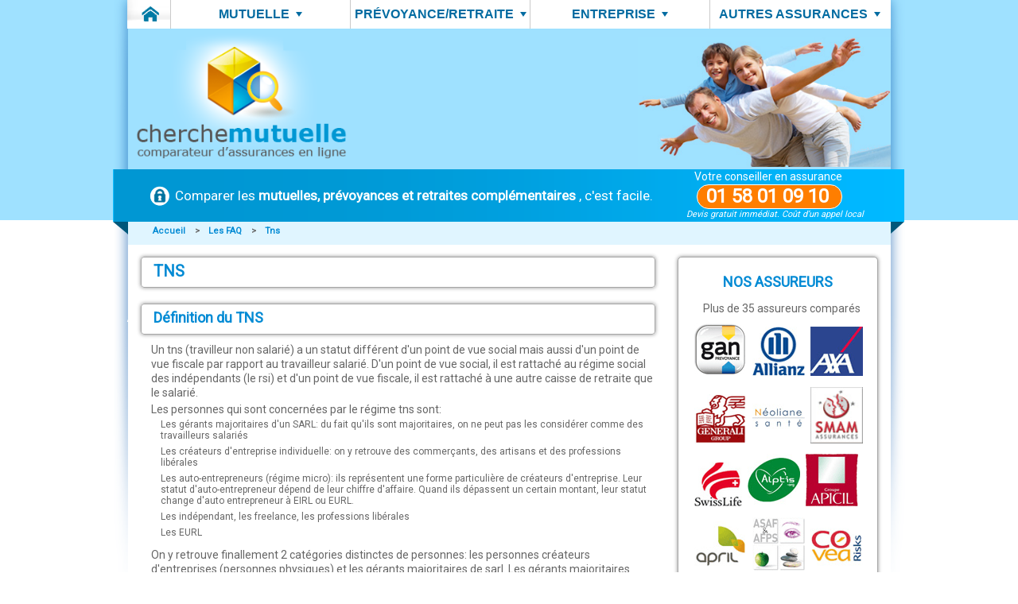

--- FILE ---
content_type: text/html; charset=UTF-8
request_url: https://www.cherche-mutuelle.com/faq/tns.html
body_size: 7341
content:
  
<!-- <!DOCTYPE html PUBLIC "-//W3C//DTD XHTML 1.0 Transitional//EN" "http://www.w3.org/TR/xhtml1/DTD/xhtml1-transitional.dtd"> -->
<!DOCTYPE html>
<html xmlns="http://www.w3.org/1999/xhtml" xml:lang="fr">
    <head>        
        <title>TNS</title>
        <link rel="shortcut icon" href="https://www.cherche-mutuelle.com/images/logo/cherche-mutuelle.ico" />
        <link rel="icon" type="image/gif" href="https://www.cherche-mutuelle.com//images/logo/cherche-mutuelle-ico.gif" />
         
        <meta name="description" content="Définition d'un Travailleur non salarié (Tns), régime social, régime fiscal et personne concerné par ce régime"/>
        <meta name="keywords" content="Travailleur non salarié, non salarié, tns, indépendant, gérant majoritaire, profession libérale, entreprise individuelle"/>
        <meta http-equiv="Content-Type" content="text/html; charset=utf-8" />
        <meta http-equiv="X-UA-Compatible" content="IE=edge" />
        <link href='https://fonts.googleapis.com/css?family=Raleway' rel='stylesheet' type='text/css'>
            <link href='https://fonts.googleapis.com/css?family=Roboto' rel='stylesheet' type='text/css'>
                <!--<meta name="HandheldFriendly" content="true" />-->
                    <meta name="viewport" content="width=device-width, user-scalable=yes, initial-scale=0.9, maximum-scale=2.8, minimum-scale=0.32" />
                                    <link type="text/css" rel="stylesheet" media="all" href="https://www.cherche-mutuelle.com/commun/includes/css/base.css" />
<link type="text/css" rel="stylesheet" media="all" href="https://www.cherche-mutuelle.com/commun/includes/css/style-mutuelle.css" />
            <link type="text/css" rel="stylesheet" media="all" href="https://www.cherche-mutuelle.com/commun/includes/css/chrome.css" />
            
	<!--[if IE 7]><link type="text/css" rel="stylesheet" media="all" href="https://www.cherche-mutuelle.com/commun/includes/css/ie7.css" /><![endif]-->
	<!--[if IE 8]><link type="text/css" rel="stylesheet" media="all" href="https://www.cherche-mutuelle.com/commun/includes/css/ie8.css" /><![endif]-->
        <!--[if lt IE 9]><script src="//html5shiv.googlecode.com/svn/trunk/html5.js"></script><![endif]-->
                  <link type="text/css" rel="stylesheet" media="screen and (max-device-width: 480px)" href="https://www.cherche-mutuelle.com/commun/includes/css/mobile.css" />
                <!--<link type="text/css" rel="stylesheet" media="all" href="https://www.cherche-mutuelle.com/commun/includes/css/mobile.css" />-->
              <!--<link rel="stylesheet" href="https://www.cherche-mutuelle.com/commun/includes/css/ecran.css" media="handheld"/> 
              <link rel="stylesheet" href="https://www.cherche-mutuelle.com/commun/includes/css/mobile.css" media="only screen"/>-->
                                        <script>
                        (function (i, s, o, g, r, a, m) {
                            i['GoogleAnalyticsObject'] = r;
                            i[r] = i[r] || function () {
                                (i[r].q = i[r].q || []).push(arguments)
                            }, i[r].l = 1 * new Date();
                            a = s.createElement(o),
                                    m = s.getElementsByTagName(o)[0];
                            a.async = 1;
                            a.src = g;
                            m.parentNode.insertBefore(a, m)
                        })(window, document, 'script', '//www.google-analytics.com/analytics.js', 'ga');

                        ga('create', 'UA-29523214-1', 'auto');
                        ga('send', 'pageview');

                    </script>
                    <script async>(function (w, d, t, r, u) {
                            var f, n, i;
                            w[u] = w[u] || [], f = function () {
                                var o = {ti: "4011546"};
                                o.q = w[u], w[u] = new UET(o), w[u].push("pageLoad")
                            }, n = d.createElement(t), n.src = r, n.async = 1, n.onload = n.onreadystatechange = function () {
                                var s = this.readyState;
                                s && s !== "loaded" && s !== "complete" || (f(), n.onload = n.onreadystatechange = null)
                            }, i = d.getElementsByTagName(t)[0], i.parentNode.insertBefore(n, i)
                        })(window, document, "script", "//bat.bing.com/bat.js", "uetq");</script>
                    <meta name="verification" content="4f55b5ebcb831885846f373f3246b150" />
          
                </head>
                <body  class="bg_classique">
                            <div id="global">
                            <!-- debut header_sup -->
<header>
<div id="header_sup">
    <div class="container">
        <nav>
                <ul id="dropdown" class="dropdown">
        	<li >
                <a href="https://www.cherche-mutuelle.com/"><span>Accueil</span></a>
            </li>
            <li   class="" onmouseover="this.className='survol1';" onmouseout="this.className='';" ><a href="https://www.cherche-mutuelle.com/mutuelle.html" class="survol2"><span>Mutuelle</span></a>
                <ul>
                    <!--<li><a href="https://www.cherche-mutuelle.com/">> Accueil</a></li>-->
                    <li><a href="https://www.cherche-mutuelle.com/mutuelle.html">> Mutuelle Santé</a></li>
                    <li><a href="https://www.cherche-mutuelle.com/mutuelle-famille.html">> Mutuelle Famille</a></li>
                    <li><a href="https://www.cherche-mutuelle.com/mutuelle-senior.html">> Mutuelle Sénior</a></li>
                    <li><a href="https://www.cherche-mutuelle.com/mutuelle-jeune.html">> Mutuelle Jeune</a></li>
                    <li><a href="https://www.cherche-mutuelle.com/mutuelle-tns.html">> Mutuelle TNS</a></li>
                </ul>
            </li>
            <li  class="" onmouseover="this.className='survol1';" onmouseout="this.className='';" ><a href="https://www.cherche-mutuelle.com/prevoyance-tns.html" class="survol2"><span>Prévoyance/Retraite</span></a>
                <ul>
                    <li><a href="https://www.cherche-mutuelle.com/prevoyance-tns.html">> Prévoyance TNS</a></li>
                    <li><a href="https://www.cherche-mutuelle.com/retraite-complementaire-tns.html">> Retraite TNS</a></li>
                    <li><a href="https://www.cherche-mutuelle.com/prevoyance-salarie.html">> Prévoyance Salarié</a></li>
                    <li><a href="https://www.cherche-mutuelle.com/retraite-complementaire-salarie.html">> Retraite Salarié</a></li>
                </ul>
            </li>
            <li  class="" onmouseover="this.className='survol1';" onmouseout="this.className='';" ><a href="https://www.cherche-mutuelle.com/mutuelle-collective.html" class="survol2"><span>Entreprise</span></a>
                <ul>
                    <li><a href="https://www.cherche-mutuelle.com/mutuelle-collective.html">> Mutuelle Collective</a></li>
                    <li><a href="https://www.cherche-mutuelle.com/prevoyance-collective.html">> Prévoyance Collective</a></li>
                    <li><a href="https://www.cherche-mutuelle.com/retraite-complementaire-collective.html">> Retraite Collective</a></li>
                </ul>
            </li>
            <li  class="" onmouseover="this.className='survol1';" onmouseout="this.className='';" ><a href="https://www.cherche-mutuelle.com/surcomplementaire-sante.html" class="survol2"><span>Autres assurances</span></a>
                <ul>
                    <li><a href="https://www.cherche-mutuelle.com/surcomplementaire-sante.html">> Surcomplémentaire</a></li>
                    <li><a href="https://www.cherche-mutuelle.com/pack-hospitalisation.html">> Pack Hospitalisation</a></li>
                <!--    <li><a href="https://www.cherche-mutuelle.com/mutuelle-frontalier.html">> Mutuelle Frontalier</a></li>
                    <li><a href="https://www.cherche-mutuelle.com/mutuelle-expatrie.html">> Mutuelle Expatrié</a></li> -->
                    <li><a href="https://www.cherche-mutuelle.com/assurance-sante.html">> Assurance Santé</a></li>
                    <li><a href="https://www.cherche-mutuelle.com/mutuelle-animaux.html">> Mutuelle Animaux</a></li>
                    <li><a href="https://www.cherche-mutuelle.com/assurance-emprunteur.html">> Assurance Emprunteur</a></li>
                </ul>
            </li>			
            <!--<li  class="survol3" ><a  href="https://www.cherche-mutuelle.com/qui-sommes-nous.html"><span>Qui sommes nous</span></a></li>-->
        </ul>
            <ul id="dropdown_tactile" class="dropdown" style="display:none;">
            <li  >
                <a href="https://www.cherche-mutuelle.com/"><span>Accueil</span></a>
            </li>
            <li   class="" onmouseover="this.className='survol1';" onmouseout="this.className='';" ><div id="menu_tactile0" href="javascript.void(0)" class="survol2 menu_tactile"><span>Mutuelle</span></div>
                <ul id="ss_menu_tactile0">
                    <li><a href="https://www.cherche-mutuelle.com/mutuelle.html">> Mutuelle Santé</a></li>
                    <li><a href="https://www.cherche-mutuelle.com/mutuelle-famille.html">> Mutuelle Famille</a></li>
                    <li><a href="https://www.cherche-mutuelle.com/mutuelle-senior.html">> Mutuelle Sénior</a></li>
                    <li><a href="https://www.cherche-mutuelle.com/mutuelle-jeune.html">> Mutuelle Jeune</a></li>
                    <li><a href="https://www.cherche-mutuelle.com/mutuelle-tns.html">> Mutuelle TNS</a></li>
                </ul>
            </li>
            <li  class="" onmouseover="this.className='survol1';" onmouseout="this.className='';" ><div id="menu_tactile1" class="survol2 menu_tactile"><span>Prévoyance/Retraite</span></div>
                <ul id="ss_menu_tactile1">
                    <li><a href="https://www.cherche-mutuelle.com/prevoyance-tns.html">> Prévoyance TNS</a></li>
                    <li><a href="https://www.cherche-mutuelle.com/retraite-complementaire-tns.html">> Retraite TNS</a></li>
                    <li><a href="https://www.cherche-mutuelle.com/prevoyance-salarie.html">> Prévoyance Salarié</a></li>
                    <li><a href="https://www.cherche-mutuelle.com/retraite-complementaire-salarie.html">> Retraite Salarié</a></li>
                </ul>
            </li>
            <li  class="" onmouseover="this.className='survol1';" onmouseout="this.className='';" ><div id="menu_tactile2" href="javascript.void(0)" class="survol2 menu_tactile"><span>Entreprise</span></div>
                <ul id="ss_menu_tactile2">
                    <li><a href="https://www.cherche-mutuelle.com/mutuelle-collective.html">> Mutuelle Collective</a></li>
                    <li><a href="https://www.cherche-mutuelle.com/prevoyance-collective.html">> Prévoyance Collective</a></li>
                    <li><a href="https://www.cherche-mutuelle.com/retraite-complementaire-collective.html">> Retraite Collective</a></li>
                </ul>
            </li>
            <li  class="" onmouseover="this.className='survol1';" onmouseout="this.className='';" >
                <div id="menu_tactile3" href="javascript.void(0)" class="survol2 menu_tactile"><span>Autres assurances</span></div>
                <ul id="ss_menu_tactile3">
                    <li><a href="https://www.cherche-mutuelle.com/surcomplementaire-sante.html">> Surcomplémentaire</a></li>
                    <li><a href="https://www.cherche-mutuelle.com/pack-hospitalisation.html">> Pack Hospitalisation</a></li>
                <!--    <li><a href="https://www.cherche-mutuelle.com/mutuelle-frontalier.html">> Mutuelle Frontalier</a></li>
                    <li><a href="https://www.cherche-mutuelle.com/mutuelle-expatrie.html">> Mutuelle Expatrié</a></li> -->
                    <li><a href="https://www.cherche-mutuelle.com/assurance-sante.html">> Assurance Santé</a></li>
                    <li><a href="https://www.cherche-mutuelle.com/mutuelle-animaux.html">> Mutuelle Animaux</a></li>
                    <li><a href="https://www.cherche-mutuelle.com/assurance-emprunteur.html">> Assurance Emprunteur</a></li>
                </ul>
            </li>			
            <!--<li  >
                <a href="https://www.cherche-mutuelle.com/qui-sommes-nous.html"><span>Qui sommes nous</span></a>
            </li>-->
        </ul>
            </nav>
    </div>
</div>
<!-- fin header_sup -->

<!-- debut header_inf -->

<div id="header_inf">
    <div class="container">
        <div class="logo"><a href="https://www.cherche-mutuelle.com/"><img src="https://www.cherche-mutuelle.com/images/logo/logo-cherche-mutuelle-4.png" height="164" alt="Cherche-mutuelle.com comparateur d'assurances en ligne" /></a></div>
          
        <div class="illu" style="padding-right:0px;"><img src="https://www.cherche-mutuelle.com/images/photo/illu_header_inf.jpg" height="164px" alt="Cherche-mutuelle.com comparateur d'assurances en ligne" /></div>
    </div>
    <div id="bandeau">
        <div class="left">Comparer les <strong>mutuelles, prévoyances et retraites complémentaires </strong>, c'est facile.</div>
        <div class="right">
            <p class="conseiller">Votre conseiller en assurance</p>
            <p class="num_tel">01 58 01 09 10</p>
            <p class="num_tel_mobile"><a href="tel:0158010910">01 58 01 09 10</a></p>
            <i>Devis gratuit immédiat. Coût d’un appel local</i>
        </div>
    </div>
    <div id="filariane">
        <ul class="container">
                                <li><a href="https://www.cherche-mutuelle.com/" title="Accueil de cherche-mutuelle.com">Accueil &nbsp;&nbsp;</a>
     <span>&gt;</span> </li>                <li><a href="https://www.cherche-mutuelle.com/faq/" title="Les FAQ de l'assurance">Les FAQ &nbsp;&nbsp;</a>
     <span>&gt;</span> </li>                <li><a href="https://www.cherche-mutuelle.com/faq/tns.html" title="Définition et informations utiles sur le statut et les démarches d'un tns">Tns &nbsp;&nbsp;</a>
    </li>        </ul>
        <!--<p>Dernière mise à jour des offres le <span class="date">mercredi 28 janvier 2026</span></p>-->
    </div>
</div>
</header>
<!-- fin header_inf -->

                                <div id="content">
                                    <div class="container">
                                        <section>
                                            <div class="col_main">
        <div class="page_annexe">
    <h1 class="titre_mutuelle box box_titre">TNS</h1> 
    <h2 class="titre_num box box_titre"><span>A</span>Définition du TNS</h2>
    <p>Un tns (travilleur non salarié) a un statut différent d'un point de vue social mais aussi d'un point de vue fiscale par rapport au travailleur salarié. D'un point de vue social, il est rattaché au régime social des indépendants (le rsi) et d'un point de vue fiscale, il est rattaché à une autre caisse de retraite que le salarié. </p>
    <p>Les personnes qui sont concernées par le régime tns sont:</p>
    <ul>
        <li>Les gérants majoritaires d'un SARL: du fait qu'ils sont majoritaires, on ne peut pas les considérer comme des travailleurs salariés</li>
        <li>Les créateurs d'entreprise individuelle: on y retrouve des commerçants, des artisans et des professions libérales</li>
        <li>Les auto-entrepreneurs (régime micro): ils représentent une forme particulière de créateurs d'entreprise. Leur statut d'auto-entrepreneur dépend de leur chiffre d'affaire. Quand ils dépassent un certain montant, leur statut change d'auto entrepreneur à EIRL ou EURL.</li>
        <li>Les indépendant, les freelance, les professions libérales</li>
        <li class="li_der">Les EURL</li>
    </ul>
    <p class="p_der">On y retrouve finallement 2 catégories distinctes de personnes: les personnes créateurs d'entreprises (personnes physiques) et les gérants majoritaires de sarl. Les gérants majoritaires d'autres types de société (SAS, SA) ne peuvent pas avoir le statut de tns.</p>
    <h2 class="titre_num box box_titre"><span>B</span>Différences entre le tns et le travailleur salarié</h2>
    <p>Les tns versent des cotisations au régime social des indépendants (rsi) ce qui confère à l'indépendant des taux de charges différents. L'indépendant à donc moins de charge que le travailleur salarié mais ne cotise pas pour le chômage, il cotise moins pour sa retraite principalement.</p>
    <p>Pour inciter le tns à cotiser d'avantage pour la retraite, l'Etat a mis en place un système pour favoriser le tns à épargner individuellement pour la retraite. Ce système s'appelle un contrat Madelin et permet au tns d'avoir des avantages et de déduire des impôts la retraite complémentaire.</p>
    <p class="p_der">En plus, l'Etat a constaté que les tns avaient tendance à être mal couvert en santé et en prévoyance, donc l'Etat a rajouter des avantage de défiscalisation sur les mutuelles et les contrats de prévoyance toujours dans le cadre d'un contrat Madelin.</p>
    <h2 class="titre_num box box_titre"><span>C</span>Loi Madelin</h2>
    <p>La loi Madelin fût votée et amendée en février 1994 et sert à favoriser d'abord la création d'entreprise par la simplification des procédure de création de société individuelle. Puis pour palier aux désavantages que comporte le statut de tns en terme de retraite, de santé et de prévoyance, on a incorporé dans la loi Madelin les contrats Madelin qui confère des avantages fiscales en:</p>
    <ul>
        <li>Mutuelle santé</li>
        <li>Prévoyance</li>
        <li class="li_der">Retraite Complémentaire</li>
    </ul>
    <p class="p_der">Cherche-mutuelle.com est un acteur spécialisé pour proposer la plus grande variété de contrats Madelin et vous conseille dans vos choix. Pour avoir de bons dévis, renseigner le formulaire de mutuelle: un conseiller vous rappelera pour vous présenter toutes les offres intéréssantes en mutuelle mais aussi en prévoyance et en retraite.</p>
</div> 

                                            </div>
                                        </section>
        <aside>
<div class="col_right">
    <div class="box box_partenaires">
        <h4><a href="https://www.cherche-mutuelle.com/partenaires.html">Nos Assureurs</a></h4>
        <p>Plus de 35 assureurs comparés</p>
        <img src="https://www.cherche-mutuelle.com/images/assureurs/assureurs.png" alt="assureurs"/>
        <!--<ul id="slider">
            <img class="centrage_logo" src="https://www.cherche-mutuelle.com/images/assureurs/assureurs.jpeg" alt="assureurs"/>
            <li>
                <div class="carousel_large"><a href="https://www.cherche-mutuelle.com/partenaires.html"><img class="centrage_logo" src="https://www.cherche-mutuelle.com/images/assureurs/carrousel/gan.jpeg" width="66" alt="assureur Gan"/></a></div>
                <div class="carousel_large"><a href="https://www.cherche-mutuelle.com/partenaires.html"><img src="https://www.cherche-mutuelle.com/images/assureurs/carrousel/allianz.jpeg" width="66" alt="assureur Allianz"/></a></div>
                <div class="carousel_large"><a href="https://www.cherche-mutuelle.com/partenaires.html"><img src="https://www.cherche-mutuelle.com/images/assureurs/carrousel/axa.jpeg" width="66" alt="assureur Axa"/></a></div>
            </li>
            <li>
                <div class="carousel_large"><a href="https://www.cherche-mutuelle.com/partenaires.html"><img class="centrage_logo" src="https://www.cherche-mutuelle.com/images/assureurs/carrousel/generali.jpeg" width="66" alt="assureur Generali"/></a></div>
                <div class="carousel_large"><a href="https://www.cherche-mutuelle.com/partenaires.html"><img class="centrage_logo" src="https://www.cherche-mutuelle.com/images/assureurs/carrousel/neoliane.jpeg" width="66" alt="assureur Néoliane"/></a></div>
                <div class="carousel_large"><a href="https://www.cherche-mutuelle.com/partenaires.html"><img class="centrage_logo" src="https://www.cherche-mutuelle.com/images/assureurs/carrousel/smam.jpeg" width="66" alt="assureur Apicil"/></a></div>
            </li>
            <li>
                <div class="carousel_large"><a href="https://www.cherche-mutuelle.com/partenaires.html"><img class="centrage_logo" src="https://www.cherche-mutuelle.com/images/assureurs/carrousel/swisslife.jpeg" width="60" alt="assureur Swisslife"/></a></div>
                <div class="carousel_large"><a href="https://www.cherche-mutuelle.com/partenaires.html"><img class="centrage_logo" src="https://www.cherche-mutuelle.com/images/assureurs/carrousel/alptis.jpeg" width="66" alt="assureur Alptis"/></a></div>
                <div class="carousel_large"><a href="https://www.cherche-mutuelle.com/partenaires.html"><img class="centrage_logo" src="https://www.cherche-mutuelle.com/images/assureurs/carrousel/apicil.jpeg" width="66" alt="assureur Apicil"/></a></div>
            </li>
            <li>
                <div class="carousel_large"><a href="https://www.cherche-mutuelle.com/partenaires.html"><img class="centrage_logo" src="https://www.cherche-mutuelle.com/images/assureurs/carrousel/april.jpeg" width="66" alt="assureur April"/></a></div>
                <div class="carousel_large"><a href="https://www.cherche-mutuelle.com/partenaires.html"><img class="centrage_logo" src="https://www.cherche-mutuelle.com/images/assureurs/carrousel/asaf_afps.jpeg" width="66" alt="assureur ASAF & AFPS"/></a></div>
                <div class="carousel_large"><a href="https://www.cherche-mutuelle.com/partenaires.html"><img class="centrage_logo" src="https://www.cherche-mutuelle.com/images/assureurs/carrousel/covea.jpeg" width="66" alt="assureur Covea"/></a></div>
            </li>
            <li>
                <div class="carousel_large"><a href="https://www.cherche-mutuelle.com/partenaires.html"><img class="centrage_logo" src="https://www.cherche-mutuelle.com/images/assureurs/carrousel/mgf.jpeg" width="66" alt="assureur MGF Groupe"/></a></div>
                <div class="carousel_large"><a href="https://www.cherche-mutuelle.com/partenaires.html"><img class="centrage_logo" src="https://www.cherche-mutuelle.com/images/assureurs/carrousel/metlife.jpeg" width="66" alt="assureur Metlife"/></a></div>
                <div class="carousel_large"><a href="https://www.cherche-mutuelle.com/partenaires.html"><img class="centrage_logo" src="https://www.cherche-mutuelle.com/images/assureurs/carrousel/vauban_humanis.jpeg" width="66" alt="assureur Vauban Humanis"/></a></div>
            </li>
        </ul>-->
    </div>
    <!-- fin partenaires -->
      
    <div class="box box_services">
        <h4>Le service <img src="https://www.cherche-mutuelle.com/images/content/plus_bleu.gif" width="21" height="19" alt="+" /></h4>
        <img src="https://www.cherche-mutuelle.com/images/content/prev.gif" width="15" height="20" alt="précédent" id="prev" />
        <ul id="services">
            <li>
                <img src="https://www.cherche-mutuelle.com/images/content/service_num1.gif" width="45" height="45" alt="1" />
                <span>Un conseiller à votre disposition<br />par <strong>click-to play</strong></span><span class="mentions">(un service client gratuit et sans engagement).</span>            </li>
            <li>
                <img src="https://www.cherche-mutuelle.com/images/content/service_num2.gif" width="45" height="45" alt="2" />
                <span>Obtenez votre <strong>documentation complète</strong> par e-mail ou par courrier.</span>            </li>
            <li>
                <img src="https://www.cherche-mutuelle.com/images/content/service_num3.gif" width="45" height="45" alt="3" />
                <span>Possiblité de souscription <strong>en toute simplicité</strong></span><span class="mentions">(service gratuit et immédiat).</span>            </li>
            <li>
                <img src="https://www.cherche-mutuelle.com/images/content/service_num4.gif" width="45" height="45" alt="4" />
                <span><strong>Pack assistance</strong> complet</span><span class="mentions">(recherche et présentation de l'offre le plus intéressante, souscription/résiliation).</span>            </li>
            <li>
                <img src="https://www.cherche-mutuelle.com/images/content/service_num5.gif" width="45" height="45" alt="5" />
                <span><strong>Promotions exclusives</strong></span><span class="mentions">(Promotions à voir avec un conseiller).</span>            </li>
        </ul>
        <img src="https://www.cherche-mutuelle.com/images/content/next.gif" width="15" height="20" alt="suivant" id="next" />
        <ul id="pager"></ul>
    </div>
    <!--<div class="twitter-droite">
        <a class="twitter-timeline" href="https://twitter.com/ChercheMutuelle" data-widget-id="441573814015512576">Tweets de @ChercheMutuelle</a>
        <script>!function(d,s,id){var js,fjs=d.getElementsByTagName(s)[0],p=/^http:/.test(d.location)?'http':'https';if(!d.getElementById(id)){js=d.createElement(s);js.id=id;js.src=p+"://platform.twitter.com/widgets.js";fjs.parentNode.insertBefore(js,fjs);}}(document,"script","twitter-wjs");</script>

    </div>-->
    <div class="clear"></div>
    <!--<div class="facebook-droite">
        <iframe src="//www.facebook.com/plugins/like.php?href=https%3A%2F%2Fwww.facebook.com%2Fcherche.mutuelle&amp;width=250&amp;layout=standard&amp;action=like&amp;show_faces=true&amp;share=true&amp;height=80" scrolling="no" frameborder="0" style="border:none; overflow:hidden; width:250px; height:80px;" allowTransparency="true"></iframe>
    </div>-->
    <!--<div class="google-droite">
        <div class="g-page" data-width="230" data-href="https://plus.google.com/102692569571616659830" data-rel="publisher"></div>
        <script type="text/javascript">
            window.___gcfg = {lang: 'fr'};

            (function() {
                var po = document.createElement('script'); po.type = 'text/javascript'; po.async = true;
                po.src = 'https://apis.google.com/js/platform.js';
                var s = document.getElementsByTagName('script')[0]; s.parentNode.insertBefore(po, s);
            })();
        </script>
    </div>-->
    <!-- eKomiWidget START -->
    <!-- <div id="eKomiWidget_default"></div> -->
    <!-- eKomiWidget END -->

    <!-- eKomiLoader START, only needed once per page -->
    <!-- <script type="text/javascript" async>
        (function () {
            eKomiIntegrationConfig = new Array(
                    {certId: '5E704CD75A7C5DF'}
            );
            if (typeof eKomiIntegrationConfig != "undefined") {
                for (var eKomiIntegrationLoop = 0; eKomiIntegrationLoop < eKomiIntegrationConfig.length; eKomiIntegrationLoop++) {
                    var eKomiIntegrationContainer = document.createElement('script');
                    eKomiIntegrationContainer.type = 'text/javascript';
                    eKomiIntegrationContainer.defer = true;
                    eKomiIntegrationContainer.src = (document.location.protocol == 'https:' ? 'https:' : 'http:') + "//connect.ekomi.de/integration_1445416790/" + eKomiIntegrationConfig[eKomiIntegrationLoop].certId + ".js";
                    document.getElementsByTagName("head")[0].appendChild(eKomiIntegrationContainer);
                }
            } else {
                if ('console' in window) {
                    console.error('connectEkomiIntegration - Cannot read eKomiIntegrationConfig');
                }
            }
        })();
    </script> -->
    <!-- eKomiLoader END, only needed once per page -->
</div>
<!-- fin col right -->

<div class="clear"></div>
</aside>


                                    </div>  
                                </div>
                            </div>
        
<footer>
    <div id="footer">
        <div id="marque"><div class="container"><strong>cherche-mutuelle.com</strong> est une marque de <a href="https://www.assudika.fr"><strong>Assudika</strong></a> SAS &copy; 2011 - 2026</div></div>       
        <div id="supb_footer">
            <div class="container">
                <div id="sup_footer">
                    <ul>
                        <li><div class="titre">Mutuelle</div></li>
                        <li><a href="https://www.cherche-mutuelle.com/"><strong>Accueil</strong></a></li>
                        <li><a href="https://www.cherche-mutuelle.com/mutuelle.html">Mutuelle</a></li>
                        <li><a href="https://www.cherche-mutuelle.com/mutuelle-famille.html">Mutuelle Famille</a></li>
                        <li><a href="https://www.cherche-mutuelle.com/mutuelle-senior.html">Mutuelle Sénior</a></li>
                        <li><a href="https://www.cherche-mutuelle.com/mutuelle-jeune.html">Mutuelle Jeune</a></li>
                        <li><a href="https://www.cherche-mutuelle.com/mutuelle-tns.html">Mutuelle TNS</a></li>
                        <li><a href="https://www.cherche-mutuelle.com/mutuelle-dentaire.html">Mutuelle Dentaire</a></li>
                        <li><a href="https://www.cherche-mutuelle.com/mutuelle-optique.html">Mutuelle Optique</a></li>
                        <li><a href="https://www.cherche-mutuelle.com/mutuelle-collective.html">Mutuelle Collective</a></li>
                        <!--<li><a href="https://www.cherche-mutuelle.com/mutuelle-promotion.html">Mutuelle Promo</a></li>
                        <li><a href="https://www.cherche-mutuelle.com/mutuelle-affiliation.html">Mutuelle Affiliation</a></li>-->
                    </ul>
                    <ul>
                        <li><div class="titre">Prévoyance</div></li>
                        <li><a href="https://www.cherche-mutuelle.com/prevoyance-collective.html">Prévoyance Collective</a></li>
                        <li><a href="https://www.cherche-mutuelle.com/prevoyance-tns.html">Prévoyance TNS</a></li>
                        <li><a href="https://www.cherche-mutuelle.com/prevoyance-salarie.html">Prévoyance Salarié</a></li>
                        <li><br /><div class="titre">Retraite</div></li>
                        <li><a href="https://www.cherche-mutuelle.com/retraite-complementaire-collective.html">Retraite Collective</a></li>
                        <li><a href="https://www.cherche-mutuelle.com/retraite-complementaire-tns.html">Retraite TNS</a></li>
                        <li><a href="https://www.cherche-mutuelle.com/retraite-complementaire-salarie.html">Retraite Salarié</a></li>
                    </ul>
                    <ul>
                        <li><div class="titre">Autres assurances</div></li>
                        <li><a href="https://www.cherche-mutuelle.com/surcomplementaire-sante.html">Surcomplémentaire</a></li>
                        <li><a href="https://www.cherche-mutuelle.com/pack-hospitalisation.html">Pack Hospitalisation</a></li>
                        <li><a href="https://www.cherche-mutuelle.com/assurance-sante.html">Assurance Santé</a></li>
                        <li><a href="https://www.cherche-mutuelle.com/mutuelle-animaux.html">Mutuelle Animaux</a></li>
                        <li><a href="https://www.cherche-mutuelle.com/assurance-emprunteur.html">Assurance Emprunteur</a></li>
                    </ul>
                    <ul>
                        <li><div class="titre">Informations</div></li>
                        <li><a href="https://www.cherche-mutuelle.com/faq/">Questions fréquentes</a></li>
                        <li><a href="https://www.cherche-mutuelle.com/dossier/">Les dossiers de l'assurance</a></li>
                        <li><a href="https://www.cherche-mutuelle.com/actualites/">Actualités</a></li>
                        <li><a href="https://www.cherche-mutuelle.com/partenaires.html">Partenaires</a></li>
                        <li><a href="https://www.cherche-mutuelle.com/qui-sommes-nous.html">Qui sommes-nous ?</a></li>
                        <li><a href="https://www.cherche-mutuelle.com/contact.html">Nous contacter</a></li>
                        <li><a href="https://www.cherche-mutuelle.com/conditions-generales.html">Conditions générales</a></li>
                        <li><a href="https://www.cherche-mutuelle.com/mentions-legales.html">Mentions légales</a></li>
                        <li><a href="https://www.cherche-mutuelle.com/liens-utiles.html">Liens utiles</a></li>
                        <li><a href="https://www.cherche-mutuelle.com/plan.html">Plan du site</a></li> 
                    </ul>
                    <div class="right">
                        <div class="informe">
                            Recevoir notre actualité
                        </div>
                        <form action="javascript.void(0)" method="post" id="news_form" name="news_form" class="form_news">
                            <input name="email_news" id="email_news" class="left email" value="votre adresse e-mail" maxlength="100"/>
                            <input id="btn_news" type="image" src="https://www.cherche-mutuelle.com/images/content/btn-ok.png" alt="valider newsletter" align="middle" class="left" />
                            <span id="reponse_news"></span>
                        </form>     
                        <a href="https://www.cherche-mutuelle.com/charte-confidentialite.html">>Notre charte de confidentialité</a>
                        <div class="bouton_reseau">

                            <a href="https://www.facebook.com/cherche.mutuelle" target="_blank" class="facebook" title="facebook" alt="facebook"></a>

                        </div>
                        <div class="bouton_reseau">

                            <a href="https://twitter.com/ChercheMutuelle" target="_blank" class="twitter" title="twitter" alt="twitter"></a>

                        </div>
                        <div class="bouton_reseau">

                            <a href="https://plus.google.com/+Cherchemutuellefr" target="_blank" class="google" rel="publisher" title="google+" alt="google+"></a>

                        </div>
                    </div>
                </div>
            </div>
        </div> 
    </div>
</footer>





                    <!-- REMARKETING ADWORDS -->
                                            <script type="text/javascript" async>
                            /* <![CDATA[ */
                            var google_conversion_id = 1032308986;
                            var google_custom_params = window.google_tag_params;
                            var google_remarketing_only = true;
                            /* ]]> */
                        </script>
                        <script type="text/javascript" src="//www.googleadservices.com/pagead/conversion.js" async>
                        </script>
                        <noscript>
                            <div style="display:inline;">
                                <img height="1" width="1" style="border-style:none;" alt="" src="//googleads.g.doubleclick.net/pagead/viewthroughconversion/1032308986/?value=0&amp;guid=ON&amp;script=0"/>
                            </div>
                        </noscript>
                        <!-- START IADVIZE LIVECHAT -->
                    <!-- <script type="text/javascript">
                        var iproto = (("https:" == document.location.protocol) ? "https://" : "http://");
                        document.write(unescape("%3Cscript src='" + iproto + "lc.iadvize.com/iadvize.js?sid=10709' type='text/javascript'%3E%3C/script%3E"));
                    </script> -->
                    <!-- END IADVIZE LIVECHAT -->      
<script type="text/javascript" src="https://www.cherche-mutuelle.com/commun/variables-globales.js"></script>
<script type="text/javascript" src="https://www.cherche-mutuelle.com/commun/includes/js/library/jquery-1.11.3.min.js"></script>
                        <script type="text/javascript" src="https://www.cherche-mutuelle.com/commun/includes/js/client/composant/menu.js" async></script>
        <script type="text/javascript" src="https://www.cherche-mutuelle.com/commun/includes/js/library/jquery.cycle.lite.min.js"></script> 
    <script type="text/javascript" src="https://www.cherche-mutuelle.com/commun/includes/js/client/composant/content-droit.js"></script>
        <script type="text/javascript" src="https://www.cherche-mutuelle.com/commun/includes/js/client/composant/news.js" async></script>
                    </body>
                </html>


--- FILE ---
content_type: text/css
request_url: https://www.cherche-mutuelle.com/commun/includes/css/base.css
body_size: 289
content:
@charset "utf-8";
/* CSS Document */

html { font-size: 100%; } 
body { margin: 0; padding: 0; } 
h1, h2, h3, h4, h5, h6 { margin: 0; padding: 0; font-weight: bold; } 
ul, ol { margin: 0; padding: 0; } 
li { list-style: none; }
p, div { margin: 0; padding: 0; } 
a { text-decoration: none; outline: none; cursor: pointer; } 
a img { border: none; outline: none; } 
img { margin: 0; padding: 0; }
em { font-style: italic; } 
strong { font-weight: bold; } 
form, fieldset { margin: 0; padding: 0; border: none; } 
input, button, select { vertical-align: middle; }

.clear { clear: both; height: 0; font-size: 0px; line-height: 0; }
.left { float: left; }
.right { float: right; }

.rub, .rub1, .rub2, .rub3, .rub4, .rub5, .rub6, .rub7, .rub8, .rub9, .rub10, .rub11 { zoom:1; }

/* sous-menus */
.mt1 { margin-top: 26px; }
.mt2 { margin-top: 52px; }
.mt3 { margin-top: 78px; }
.mt4 { margin-top: 104px; }
.mt5 { margin-top: 130px; }
.mt6 { margin-top: 156px; }
.mt7 { margin-top: 182px; }
.mt8 { margin-top: 208px; }
.mt9 { margin-top: 234px; }


.hide{ display:none;}
.show{ display:block;}




--- FILE ---
content_type: text/css
request_url: https://www.cherche-mutuelle.com/commun/includes/css/style-mutuelle.css
body_size: 16070
content:
@charset "utf-8";
/* CSS Document */
/* GENERALITES / HOME*/
html { font-family: Roboto, Arial, Helvetica, sans-serif; color: #666666; font-size: 14px;}
h1, h2, h3, h4, h5, h6 { color: #008ad4; font-weight: bold; font-family: Roboto, Verdana,Geneva,sans-serif; }
.titre_1, .titre_2, .titre_3 { font-family: Roboto, Verdana, Geneva, sans-serif; color: #008ad4; font-weight: bold; }
body {height: 100%;width: 100%;}

/*COMMUN*/
.color1 {color: #008ad4;}
.color2 {color: #ff6a00;}
.ombre { -moz-box-shadow: 0px 0px 5px 0px #8c8c8c;-webkit-box-shadow: 0px 0px 6px 0px #8c8c8c;-o-box-shadow: 0px 0px 5px 0px #8c8c8c;box-shadow: 0px 0px 5px 0px #8c8c8c; behavior: url("../../../images/PIE-1.0.0/PIE.php");}
.arrondi {-moz-border-radius: 5px;-webkit-border-radius: 5px;border-radius: 5px; behavior: url("../../../images/PIE-1.0.0/PIE.php");}
.border { border: 1px solid #a7a7a7; }
.num_tel_mobile  { display: none;}
.num_tel  { display: inline;}
tr.pair td { background-color: #F1F1F1;}
.centrage_icone {text-align: center;}
.retour {background: url("../../../images/formulaire/btn-prev.png") no-repeat scroll left 2px;color: #666666;display: block;font-size: 14px;height: 26px;margin-bottom: 10px;margin-top: 17px;padding: 3px 25px 0 30px;width: 160px;}
.ombre_logo {background: url("../../../images/formulaire/comparatif-cadre-partenaire.gif") no-repeat scroll center center;}
.cg {background: url("../../../images/logo/picto-cg.gif") no-repeat scroll left top;color: #a7a7a7;display: block;font-size: 12px;height: 16px;padding-left: 24px;width: 142px;}
#onglets {background-position: left bottom;background-repeat: no-repeat;display: block;height: 47px;margin: 0 auto;width: 953px;}
#onglets li {float: left;font-size: 16px;font-weight: bold;padding-top: 13px;text-transform: uppercase;}
#onglet1 {padding-left: 60px;width: 180px;}
#onglet2 {padding-left: 63px;width: 175px;}
#onglet3 {padding-left: 63px;width: 175px;}
#onglet4 {padding-left: 55px;width: 180px;}
#onglets li.on {color: #fff;}
.onglet1_on { background-image: url(../../../images/formulaire/fond-onglets-etape-1.gif); }
.onglet2_on { background-image: url(../../../images/formulaire/fond-onglets-etape-2.gif); }
.onglet3_on { background-image: url(../../../images/formulaire/fond-onglets-etape-3.gif); }
.onglet4_on { background-image: url(../../../images/formulaire/fond-onglets-etape-4.gif); }
input[disabled="disabled"] {background-color: #F1F1F1;}
span.s_select.disabled {background-color: #F1F1F1;}
.logo_big {background: url("../../../images/content/cadre-partenaire.jpg") no-repeat scroll 0 0 transparent;float: left;height: 150px;position: relative;width: 160px;}
.logo_big img {bottom: 21px;display: block;left: 23px;position: absolute;}

/*CADRE*/
body.bg_classique { background: url(../../../images/content/bg_body.gif) left -30px repeat-x; }
.container { width: 996px;margin: 0 auto;}
#content {height: auto; margin-bottom: 30px;}
/*#content {overflow: auto;}*/
.box { width: 646px; margin: 10px; float: left; background: none;-moz-box-shadow: 0px 0px 5px 0px #8c8c8c;-webkit-box-shadow: 0px 0px 6px 0px #8c8c8c;-o-box-shadow: 0px 0px 5px 0px #8c8c8c;box-shadow: 0px 0px 5px 0px #8c8c8c; -moz-border-radius: 5px;-webkit-border-radius: 5px;border-radius: 5px;border: 1px solid #a7a7a7;behavior: url("../../../images/PIE-1.0.0/PIE.php"); background-color: #FFF; }
#global { width: 996px; margin: 0 auto; background: url(../../../images/content/bg_global.png) center -40px no-repeat; }
body.devis, .devis #global { background-position: 0 -54px; }


/* aide */
.aide {display: inline-block;left: 10px;position: relative;top: 7px;}
.aide .pictoAide {background: url("../../../images/formulaire/point-interrogation.png") no-repeat scroll 0 0;display: inline-block;height: 20px;width: 20px;cursor: pointer;}
.popAide:before {color: #008ad4;content: "◄";font-size: 10px;left: -8px;position: absolute;}
.popAide {background-color: #008ad4;border-radius: 5px; behavior: url("../../../images/PIE-1.0.0/PIE.php");color: #fff;display: none;font-size: 12px;font-weight: normal;left: 23px;line-height: 1.3em;min-height: 25px;padding: 5px 10px;position: absolute;top: -5px;width: 350px;z-index: 1000;}
.popAide strong, .col_main .popAide strong {color: #fff;}
/* form-entree */
.bloc-form { z-index: 10; position:absolute; left: 50%; margin-left: 105px; top: 30px; width: 327px; padding: 10px 19px 20px 20px; background: #FFF url(../../../images/formulaire/bg_bloc-form.png) center top no-repeat;-moz-box-shadow: 0px 0px 5px 0px #8c8c8c;-webkit-box-shadow: 0px 0px 6px 0px #8c8c8c;-o-box-shadow: 0px 0px 5px 0px #8c8c8c;box-shadow: 0px 0px 5px 0px #8c8c8c; -moz-border-radius: 10px;-webkit-border-radius: 10px;border-radius: 10px;border: 1px solid #a7a7a7; behavior: url("../../../images/PIE-1.0.0/PIE.php"); font-size: 14px;}
.bloc-form fieldset { margin: 0;}
.bloc-form legend { width: 100%; border: none; margin:0; padding: 0 0 15px 0; color: #FFF; font-weight: bold; font-size: 22px;  }
.bloc-form p { font-size: 16px; color: #FFF; height: 70px; }
.bloc-form label { display: block; width: 132px; float: left; margin: 10px 0 15px 0;}
.bloc-form input.txt { width: 185px; height: 24px;padding: 2px 0 2px 7px;}
.bloc-form select { width: 188px; height: 25px; padding: 3px 0 0 7px; text-transform: uppercase; font-weight: bold;}
.bloc-form span { text-transform: uppercase; color: #008ad4; font-weight: bold;}
.bloc-form select,.bloc-form input { margin-bottom: 10px; color: #008ad4; font-family: Roboto, Arial, Helvetica, sans-serif;  }
.bloc-form select,.bloc-form input.txt { font-weight: bold; margin-top: 4px; background-color:#f1f1f1; -moz-border-radius: 7px;-webkit-border-radius: 7px;border-radius: 7px;border: 1px solid #666666; behavior: url("../../../images/PIE-1.0.0/PIE.php");}
.bloc-form .btn_valid { background: url(../../../images/formulaire/submit-bloc-form.png); color: #FFF; text-transform: uppercase; border: 0; font-size: 18px; font-weight: bold; width: 201px; height: 39px; font-family: Roboto, Arial, Helvetica, sans-serif; text-align: center; display: block;margin: 5px auto 15px; cursor: pointer;text-decoration: none;}
.bloc-form .mentions { text-align: center; color: #666666; height: auto; }
.bloc-form .cadre_select_stylise {float: left;margin: -5px 20px 0 2px;}
.bloc-form .cadre_select_stylise .s_select {background: url("../../../images/formulaire/select-bloc-form.png") no-repeat scroll 0 0 #ffffff;color: #008ad4;font-size: 12px;font-weight: bold;height: 25px;margin: 9px 0 0 -1px;overflow: hidden;padding: 7px 25px 0 10px;position: absolute;text-transform: uppercase;width: 180px;}
.bloc-form select.select_styled {display: block;font-size: 12px;height: 26px;margin: 4px 0 0 0;opacity: 0;position: relative;width: 170px;z-index: 5;}
.bloc-form .div_radio_stylise {margin-bottom: 40px;padding: 2px 0 0 10px;}
.bloc-form .cadre_radio_stylise {float: left;margin-left: 0px;}
.bloc-form .cadre_radio_stylise .s_radio {float: left;height: 23px;width: 23px;}
.bloc-form span.radio_unchecked {background: url("../../../images/formulaire/radio2-bloc-form.png.png") 0px 0px no-repeat;}
.bloc-form span.radio_checked {background: url("../../../images/formulaire/radio2-bloc-form.png.png") -23px 0px no-repeat;}
.bloc-form .pos_normal {float: left;font-size: 14px;font-weight: bold;margin: 1px 5px 0 3px;width: 32px;}
.bloc-form  input.radio_styled {visibility: hidden;}
.bloc-form a {color: #008ad4;font-size: 22px;font-weight: bold;}
.bloc-form .btn_comparer {background-image: url("../../../images/formulaire/entree-btn-formulaire.png");float: left;height: 49px;margin: -12px 0 -14px 6px;width: 318px;text-decoration: none;}
.bloc-form .btn_comparer img {float: left;margin: 8px 0 0 17px;}
.bloc-form .btn_comparer .bt_text {display: block;float: left;font-size: 22px;font-weight: bold;margin: 11px 0 0 10px;}
/* fin form-entree */
/* form_cadre */
#form_mutuelle { padding-right: 30px; background: url("../../../images/content/bg_form_home.gif") 19px 0 repeat-y; }
#form_mutuelle h2 { font-size: 19px; font-weight: bold;font-family: Roboto, Arial, Helvetica, sans-serif; color: #FFF; text-transform: uppercase; background: url("../../../images/content/bg_titre_h2.gif") left center no-repeat; width: 575px; height: 31px; padding: 9px 10px 0 50px; margin: 0 0 10px 10px; }
#form_mutuelle h2 .form_comp {font-size: 16px;text-transform: none;}
.col_main .form_intro p {font-weight: bold;margin: 0 15px 0 30px;}
.form_cadre {border: medium none;margin-left: 15px;padding: 5px 20px 20px 15px;width: 565px;color: #666666; float:left;}
.form_cadre p {font-size: 15px;padding-bottom: 5px;}
.form_cadre .btn_valid { float: none; background: url("../../../images/content/bg_btn_bleu.png"); color: #FFF; text-transform: uppercase; border: 0; font-size: 18px; font-weight: bold; width: 335px; height: 55px; font-family: Roboto, Arial, Helvetica, sans-serif; text-align: left; padding: 0 0 0 25px; display: block;margin: 5px auto 5px; cursor: pointer;text-decoration: none;}
.form_cadre input, .form_cadre textarea, .form_cadre select, .form_cadre span.s_select { font-family: Roboto, Arial,Helvetica,sans-serif; display: block;font-size: 16px; color: #0190CC;border: 1px solid #666666;border-radius: 5px;-moz-border-radius: 5px;-webkit-border-radius: 5px;behavior: url("../../../images/PIE-1.0.0/PIE.php");color: #008ad4;font-weight: bold;line-height: 22px;padding: 2px 7px 1px 7px;margin: 3px 0 0 0;width: 325px;height: 23px;line-height: 22px;}
.form_cadre select {padding: 0 0 0 7px;}
.form_cadre input {height: 26px;float: left;margin-right: 10px;}
.form_cadre input.jour[type="text"], .form_cadre input.mois[type="text"], .form_cadre input.annee[type="text"] {margin: 3px 0 0 6px;padding: 1px 0 2px 0;text-align: center;width: 55px;height: 23px;}
.form_cadre input.jour[type="text"] {margin-left: 0;}
.form_cadre input.annee[type="text"] {width: 75px;margin-right: 10px;}
.form_cadre .jour span.s_select {background: url("../../../images/formulaire/bg_select_arrow_bleu.png") no-repeat scroll 32px 0 #ffffff;}
.form_cadre .jour select, .form_cadre .jour span.s_select {width: 41px;}
.form_cadre .jour select.select_styled {width: 57px;}
.form_cadre .annee span.s_select {background: url("../../../images/formulaire/bg_select_arrow_bleu.png") no-repeat scroll 52px 0 #ffffff;}
.form_cadre .annee select, .form_cadre .annee span.s_select {width: 61px;}
.form_cadre .annee select.select_styled {width: 77px;}
.form_cadre input.error {border: 2px solid #FA1111;}
.form_cadre select.error {border: 2px solid #FA1111;}
.form_cadre select, .form_cadre span.s_select {width: 325px;} 
.form_cadre .titre_2, .form_cadre .titre_3  {color: #008ad4;font-size: 18px;font-weight: bold;padding: 7px 0 5px 0;float: left;}
.form_cadre .titre_2.h5top {padding-top: 0;}
.form_cadre .titre_2  {font-size: 17px;}
.form_cadre .titre_3  {font-size: 16px;padding-top: 4px;}
.form_cadre .titre_3 sup {font-size: 10px; }
.form_cadre .mesure{width: 60px;padding-top: 11px;margin-bottom: 6px; font-weight: bold; font-size: 15px; color: #008ad4;}
.form_cadre ul input.iaide {margin-left: 0;}
.form_cadre .aide {float: left;left: 3px;margin-right: 5px;}
.form_cadre ul {float: left;}
.form_cadre ul li {display: inline-block;float: none;padding: 2px 0 1px;width: 620px;}
.form_cadre label {margin-bottom: 6px;padding-top: 11px;display: block;float: left;font-size: 15px;font-weight: normal;height: 16px;width: 190px; line-height: 15px;}
.form_cadre label.msg_error {font-size: 11px; color: #FA1111;margin-bottom: 0;padding-top: 2px;margin-left: 191px;clear: both;width: 350px; line-height: 11px;}
.form_cadre .commentaire label {font-size: 12px;color: #909090;display: inline-block;float: none;padding: 2px 0 1px;width: 580px;line-height: 12px; margin-bottom: 5px;}
.form_cadre label.laide {width: 165px;}
.form_cadre label.label2 {width: 300px;}
.form_cadre label.label2.laide {width: 275px;}
.form_cadre .msg_error_validation {font-size: 11px; color: #FA1111;padding-top: 2px;clear: both;}
.form_cadre .cadre_select_stylise {float: left;margin: 0;}
.form_cadre span.s_select {background: url("../../../images/formulaire/bg_select_arrow_bleu.png") no-repeat scroll 316px 0 #ffffff;display: inline-block;overflow: hidden;position: absolute;text-transform: uppercase;padding: 2px 7px 1px }
.form_cadre span.s_select.disabled {background-color: #F1F1F1;}
.form_cadre span.s_select.error {border: 2px solid #FA1111;}
.form_cadre select.select_styled {float: left;margin: 3px 9px 0 0;height: 31px;width: 341px;padding-left: 3px;}
.form_cadre select.select_styled.jour {width: 61px;float: left;}
.form_cadre select.select_styled.annee {width: 81px;float: left;}
.form_cadre .cadre_radio_stylise {float: left;margin-left: 25px;}
.form_cadre .cadre_radio_stylise .s_radio {float: left;height: 16px;margin-top: 7px;width: 16px;}
.form_cadre input.radio_styled {border: medium none;height: 29px;margin: 4px 0px 0 10px;padding: 0;width: 30px;}
.form_cadre .ligne_checkbox {padding: 0 0 5px;position: relative;font-size: 15px;}
.form_cadre .cadre_checkbox_stylise {float: left;}
.form_cadre .cadre_checkbox_stylise .s_checkbox {float: left;height: 18px;width: 18px;}
.form_cadre input.checkbox_styled {clear: left;height: 14px;margin: 3px 6px 0 0;position: relative;width: 14px;z-index: 5;}
.form_cadre span.unchecked {background-image: url("../../../images/formulaire/checkbox.png");}
.form_cadre span.checked {background-image: url("../../../images/formulaire/checkbox-bleue-selected.png");}
.form_cadre .s_checkbox {left: 0;}
.form_cadre .cadre_checkbox_stylise .s_checkbox_error {background-image: url("../../../images/formulaire/checkbox-erreur.png");}
.form_cadre span.radio_unchecked {background-image: url("../../../images/formulaire/radio.png");}
.form_cadre span.radio_checked {background-image: url("../../../images/formulaire/radio-bleu.png");}
.form_cadre .pos_normal {float: left;font-size: 16px;font-weight: bold;margin: 7px 10px 0 0;color: #008ad4;}
.form_cadre .donnees_formulaire {padding-top: 9px;font-size: 12px;float: left;margin-left: 181px;}
.form_cadre .donnees_formulaire_2lignes {padding-top: 2px;font-size: 12px;float: left;margin-left: 181px;}
.form_cadre .notice {padding-top: 10px;font-size: 12px;}
.form_cadre .cond_gen {float: right;}
.form_cadre a.pdf {background: url("../../../images/logo/icone-pdf.png") no-repeat scroll left top transparent;color: #444444;float: left;height: 14px;margin-left: 30px;padding-left: 25px;padding-top: 2px;}
.form_cadre .titre_avantage_souscription {color: #008ad4;font-size: 15px;font-weight: bold;margin-top: 3px;}
.form_cadre .msg_signature_electronique ul {color: #666666;margin: 1px 0 20px;padding: 5px 0;width: 800px;}
.form_cadre .msg_signature_electronique ul li {background: url("../../../images/content/puce-carre-bleue-s1.gif") no-repeat scroll 3px 4px;font-size: 15px;padding: 0 0 0 22px;text-align: left;}
.form_cadre .msg_signature_electronique ul li span {color: #008ad4;font-size: 15px;font-weight: bold;}
.form_cadre textarea {height: 127px;overflow: auto;}
.form_cadre .a_info{margin:7px 5px 0 2px; float:left;}
.form_cadre .l_info{width: 153px;}
.form_cadre .sep_champs {background-color: #ddd;border-bottom: 2px dotted #a7a7a7;height: 0;margin: 7px 0 5px 0;width: 540px;}
//.form_cadre a.btn_valider { width:90px; height:41px; text-decoration:none; color:#fff; font-size:16px; line-height:41px; margin-top:10px; font-weight: bold; float:none; background: url("../../../images/content/bg_btn_bleu.png"); text-align:right; padding:0 70px 0 0;}
.form_cadre a.btn_valider { float: none; background: url("../../../images/content/bg_btn_bleu.png") no-repeat; color: #FFF; text-transform: uppercase; border: 0; font-size: 18px; font-weight: bold; width: 300px; height: 39px; font-family: Roboto, Arial, Helvetica, sans-serif; text-align: left; padding: 16px 0 0 40px; display: block;margin: 5px auto 5px; cursor: pointer;text-decoration: none;}


.form_cadre p.flash { width:553px; background:#fff url("../../../images/formulaire/entree-fleche-animee-2.gif") 10px center no-repeat; border:3px solid #ff6a00; color:#ff6a00; font-weight:bold; padding:5px 5px 5px 50px; line-height:32px; height:32px; margin:10px 0 10px 0; overflow:hidden; -moz-border-radius:10px; -webkit-border-radius:10px; border-radius:10px; behavior: url("../../../images/PIE-1.0.0/PIE.php");}

/* Progress Bar */
.form_cadre .progressBar { float:left; margin:0 0 5px 0;}
.form_cadre .progressBarContent { float:left; width:400px; height:15px; -moz-box-shadow:0px 0px 2px 0px #000; -webkit-box-shadow:0px 0px 2px 0px #000; -o-box-shadow:0px 0px 2px 0px #000; box-shadow:0px 0px 2px 0px #000; -moz-border-radius:5px; -webkit-border-radius:5px; border-radius:5px; behavior: url("../../../images/PIE-1.0.0/PIE.php"); background:#fff;}
.form_cadre .progressBarContent div { height:15px; background:#ff6a00; -moz-border-radius:5px 0 0 5px; -webkit-border-radius:5px 0 0 5px; border-radius:5px 0 0 5px; behavior: url("../../../images/PIE-1.0.0/PIE.php");}
/* Progress Bar 2% 20% 50% 90% 100%*/
.form_cadre .progressBarContent div.step1 { width:8px;}
.form_cadre .progressBarContent div.step2 { width:80px;} 
.form_cadre .progressBarContent div.step3 { width:200px;} 
.form_cadre .progressBarContent div.step3c { width:160px;}
.form_cadre .progressBarContent div.step4c { width:280px;}
.form_cadre .progressBarContent div.step4 { width:360px;} 
.form_cadre .progressBarContent div.step5 { width:400px;} 
.form_cadre .progressBarLegend { float:left; width: 143px; color:#ff6a00; font-weight:bold;}

.form_cadre .step { float:left;}
.form_cadre .step .stepContent { display:none; float:left; width:546px; margin-left: 15px;}
.form_cadre .step .stepContent ul { margin:0;}
.form_cadre .step .stepContent p { font-size:12px; margin-top:10px;}
.form_cadre .step .stepContent p:first-child { font-weight:bold; width:100%; text-align:center; background: url("../../../images/content/loading-anime.gif") center bottom no-repeat; padding-bottom:73px;}
.form_cadre .open {}
.form_cadre .open .opacity { display:none;}
.form_cadre .open .stepContent { display:block;}
.form_cadre .step .titre_1 { font-size: 15px; position:relative; float:left; width:545px; height:37px; padding:0; margin:10px 10px 10px 0; line-height:37px; -moz-box-shadow:0px 0px 5px 0px #8c8c8c; -webkit-box-shadow:0px 0px 6px 0px #8c8c8c; -o-box-shadow:0px 0px 5px 0px #8c8c8c; box-shadow:0px 0px 5px 0px #8c8c8c; -moz-border-radius:22px 10px 10px 22px; -webkit-border-radius:22px 10px 10px 22px; border-radius:22px 10px 10px 22px; behavior: url("../../../images/PIE-1.0.0/PIE.php"); background:#fff;}
.form_cadre .step .titre_1 span { float:left;}
.form_cadre .step .titre_1 span:first-child { width:37px; height:37px; color:#fff; background: url("../../../images/content/bg-numero.png") left top no-repeat; font-size:20px; line-height:37px; text-align:center; margin-right:15px;}
/*.form_cadre .step .titre_3b { background:none; -moz-box-shadow:none; -webkit-box-shadow:none; -o-box-shadow:none; box-shadow:none; height:auto; line-height:normal; margin:5px 10px 5px 0;}*/
.form_cadre .step .opacity { position:absolute; width:545px; height:37px; left:0; top:0; background: url("../../../images/content/opacity40.png") left top repeat;}
.form_cadre .step a { width:90px; height:41px; text-decoration:none; color:#fff; font-size:16px; line-height:41px; margin-top:10px;}
.form_cadre .step .prev { float:left; background: url("../../../images/content/bg_btn_bleu_form.png") left top no-repeat; text-align:left; padding:0 0 0 60px;}
.form_cadre .step .next { float:right; background: url("../../../images/content/bg_btn_orange_form.png") left top no-repeat; text-align:right; padding:0 70px 0 0;}
.form_cadre .step .stepContent table tr.noLink td, .form_cadre .step .stepContent table tr.noLink td:hover { background:#f1f1f1;}
.form_cadre .step .stepContent table tr.noLink td:hover { cursor:default;}
.form_cadre .step .stepContent table tr td { background:#fff;}
.form_cadre .step .stepContent table tr td.colt_5 { font-weight:bold; color:#0C3;}
.form_cadre .step .stepContent table tr td.colt_5 a { font-size:12px; width:75px;}


/* fin form_cadre */

/*HEADER*/
/*menu*/
#header_sup { width: 960px; height: auto; margin: 0 auto; text-align: right; background:url(../../../images/content/fond-menu.png) 0 36px repeat-x; }
#header_sup .container { width: 960px;height: 36px; margin: 0 auto; background-color: #ffffff; padding-top: 0;}
.dropdown {font-family: Roboto, Verdana,Geneva,sans-serif;font-size: 16px;font-weight: bold;}
.dropdown, .dropdown ul {margin:0; padding: 0; list-style: none; border:none;text-align: center;}
.dropdown li {height: 36px; position:relative;float: left; border-right: 1px solid #cacaca;}
.dropdown > li:first-child, .dropdown > li:first-child.on { width:54px; background: url(../../../images/content/menu-fond-6.jpg) no-repeat scroll left top transparent;}
.dropdown > li:first-child a { background:url(../../../images/content/menu-accueil.png) 14px 5px no-repeat;}
.dropdown > li.on:first-child a, .dropdown > li:first-child a:hover { background:url(../../../images/content/menu-accueil-hover.png) 14px 5px no-repeat; }
.dropdown > li:first-child a span { text-indent:-9999px; display:block; overflow:hidden;}
.dropdown > li:last-child {border:none;}
.dropdown ul {width: 225px;z-index: 10;}
.dropdown li a {height: 20px;color: #006BA1;display: block;padding: 8px 0;text-decoration: none;}
.dropdown > li > a { font-family: sans-serif; text-transform:uppercase;}
.dropdown li a:hover, .dropdown .survol1:hover > a, .dropdown .survol3:hover > a { text-decoration:underline; color: #ffffff; background-color: #00729E;}
.dropdown li ul {margin: 0;padding: 0;position: absolute;visibility: hidden;z-index: 20;}
.dropdown li ul li {display: inline;width: 225px; border: none; height: 27px;}
.dropdown li ul li a { background: url(../../../images/content/menu-fond-3.jpg) repeat-y scroll left top #02B9FF;font-weight: normal;padding: 3px 0 4px 15px;text-align: left;color: #FFFFFF;height: 20px;}
.dropdown li ul li a:hover { background-color: #02B9FF;}
.dropdown li.on { background-color: #00729E; color:#FFFFFF; }
.dropdown .survol1 .survol2 { color:#FFFFFF;}  
.dropdown .survol2:hover {width:225px;}
.dropdown .survol2 { width:225px;}
.dropdown .survol2 span { background:url(../../../images/content/arrow-menu.png) right center no-repeat; padding-right:16px;} 
.dropdown .survol2:hover span, .dropdown .survol1 > .survol2 span, .dropdown .on .survol2 span { background:url(../../../images/content/arrow-menu-on.png) right center no-repeat;color: #ffffff;} 
.dropdown .on a {color: #ffffff;}
.dropdown li div {height: 20px;color: #006BA1;display: block;padding: 8px 0; cursor: pointer;}
.dropdown > li > div { font-family:sans-serif; text-transform:uppercase;}
.dropdown li div:hover, .dropdown .survol1:hover > div, .dropdown .survol3:hover > div { color: #ffffff; background-color: #00729E;}


/*en dessous menu*/
#header_inf { background: none;  height: auto;margin-bottom: 5px;width: 100%;}
.devis #header_inf { margin-top: -16px;}
#header_inf .logo { float: left; width: 261px;z-index: 1;margin-left: 10px;}
#header_inf .marketing { float: left;padding: 27px 0 0 15px;}
#header_inf .marketing ul {padding-left: 5px;}
#header_inf .marketing ul li {background: url("../../../images/content/puce_lp_bleue.png") no-repeat scroll 0 5px;color: #008ad4;font-size: 18px;padding: 8px 0 6px 35px;width: 310px;overflow: hidden;}

#header_inf .illu { float: right; padding-top: 10px;}
#header_inf .container { background-color: #9FE1FF; width: 959px; margin-left: 19px; height: 174px;}
#header_inf #filariane { width: 946px; background: url(../../../images/content/bg_filariane.png) left top no-repeat; padding-left: 50px; margin: 0 auto; height: 27px; padding-top: 2px; }
#header_inf #filariane ul { padding-top: 3px; background: none; width: 500px; padding-left: 0; font-size: 11px; float: left; margin-left: 0; height: 20px;}
#header_inf #filariane ul li { display: inline;font-weight: bold;padding-right: 8px; font-family: Roboto, Verdana, Geneva, sans-serif;}
#header_inf #filariane ul li a { font-size: 11px;color: #008ad4; }
#header_inf #filariane p { float: right; font-size: 11px; padding: 4px 45px 0 0;}
#header_inf #filariane p .date {color: #008ad4; font-weight: bold; font-family: Roboto, Verdana, Geneva, sans-serif;  }
#header_inf #bandeau { clear: both; width: 946px; padding-left: 50px; height: 60px; padding-top: 1px; padding-bottom: 5px;background: url(../../../images/content/bg_accroche_form.png) left -10px no-repeat; color: #FFF;}
#header_inf #bandeau .left { font-size: 17px; width: 640px; padding: 22px 0 0 28px; }
#header_inf #bandeau div.right { width: 255px; padding-right: 20px; }
#header_inf #bandeau div.right p { font-size: 14px; padding: 0 0 2px 10px; }
#header_inf #bandeau div.right i { display: block; font-size: 11px; font-style: italic; padding: 0 0 0 0; clear: both;}
#header_inf .titre_header {font-size: 12px;margin-left: 10px;color: #0079b8;font-family: Roboto, Verdana, Geneva, sans-serif; font-weight: bold;}
#header_inf #bandeau .conseiller {padding-left: 7px;}
/*fin en dessous menu*/
.header_souscrire {margin: 0 auto;width: 1235px;height: 105px;}
.header_souscrire .logo {float: left;padding-top: 0;}
.header_souscrire .bloc_dt1 {float: right;font-size: 12px;height: 65px;padding: 29px 38px 10px 0; width: 315px;}
.header_souscrire .bloc_dt1 .color1 {font-size: 16px;font-weight: bold;}
.header_souscrire .bloc_dt1 .color2 {font-size: 27px;font-weight: bold;line-height: 25px;}
.header_souscrire .bloc_dt1 .horaire {padding-top: 1px;}

/*FOOTER*/
#footer { background-image: none; background-color: #95d9ff; color: #666666;width: 100%;}
#footer #marque {background: none repeat scroll 0 0 #006BA1;clear: both;height: 46px;text-align: center;color: #FFFFFF;width: 100%;}
#footer #marque .container { color: #83d3ff; font-size: 14px; background: none repeat scroll 0 0 #006BA1;clear: both;height: 31px;padding-top: 15px;text-align: center;}
#footer #marque .container strong { color: #FFF; font-weight: normal;}

#footer #supb_footer {background: none repeat scroll 0 0 #95D9FF;clear: both;color: #FFFFFF;width: 100%;height: 280px;}
#footer #supb_footer .container { color: #FFF; font-size: 14px; background: none repeat scroll 0 0 #95D9FF;clear: both;height: 280px;}

#footer #sup_footer { font-size: 11px; background: none; height: 212px;margin: 0 auto;padding-top: 5px;width: 990px;}
#footer #sup_footer .titre {font-size: 18px; color: #008ad4;font-family: Roboto, Verdana,Geneva,sans-serif;font-weight: bold;}
#footer #sup_footer ul { width: 165px;float: left;height: 162px;padding-left: 30px;padding-top: 4px;}
#footer #sup_footer ul li {padding-bottom: 3px;}
#footer #sup_footer a { color: #666666; font-size: 12px;}
#footer .right { margin: 0; width: 208px;}
#footer .right a { font-size: 12px; text-decoration: none; padding: 10px 0 5px 0;clear: both;display: block;}
#footer .right .informe {font-size: 12px;font-weight: bold;padding-bottom: 10px;color: #666666}
#footer .right p, #footer .right .news p {font-size: 11px; padding-bottom: 14px;}
#footer .right input.left {margin-left: -1px;}
#footer .right .email {color: #666666; border: 1px solid #666666;height: 27px;line-height: 29px;padding: 0 0 0 8px;width: 163px;border-radius: 5px 0 0 5px;-moz-border-radius: 5px 0 0 5px;-webkit-border-radius: 5px 0 0 5px;behavior: url("../../../images/PIE-1.0.0/PIE.php");}
#footer .right .msg_error {color: #FA1111;font-size: 11px;}
#footer .bouton_reseau {float: left;margin: 0 3px 0 0;}
#footer .bouton_reseau .google { background: url("../../../images/content/btn-google-off.png") left top no-repeat; height: 36px;width: 36px;}
#footer .bouton_reseau .google:hover { background: url("../../../images/content/btn-google-on.png") left top no-repeat; height: 36px;width: 36px;}
#footer .bouton_reseau .twitter { background: url("../../../images/content/btn-twitter-off.png") left top no-repeat; height: 36px;width: 36px;}
#footer .bouton_reseau .twitter:hover { background: url("../../../images/content/btn-twitter-on.png") left top no-repeat; height: 36px;width: 36px;}
#footer .bouton_reseau .facebook { background: url("../../../images/content/btn-facebook-off.png") left top no-repeat; height: 36px;width: 36px;}
#footer .bouton_reseau .facebook:hover { background: url("../../../images/content/btn-facebook-on.png") left top no-repeat; height: 36px;width: 36px;}


/*CONTENU ANNEXE*/
/*carousel partenaire*/
#slider, #slider li, .jcarousel-clip-vertical {width: 226px;}
#slider {overflow: hidden;}
#slider li {padding: 5px 0; background: none;}
.jcarousel-clip-vertical {height: 240px; overflow: hidden;padding-left: 0px; } 
.carousel_large {margin:0 2px 0 2px;display:inline;}
/*fin carousel partenaire*/
/*cycle service avec pager*/
.box_services #services { height: 185px; width: 185px; overflow: hidden;}
.box_services #services li { height: 185px; width: 185px;text-align: center; color: #666666; font-size: 19px;}
.box_services #services li a {color: #666666;}
.box_services #services li strong { font-weight: bold; color: #008ad4;}
.box_services #services li strong a {color: #008ad4;}
.box_services #services li .mentions { font-size: 14px; margin-top: 5px;}
.box_services #services span { display: block;}
.box_services #services,  .box_services #prev, .box_services #next { float: left;}
.box_services #prev,  .box_services #next { margin-top: 12px; cursor: pointer; }
.box_services #pager { clear: both; margin: 0 auto 15px auto; width: 100px; height: 14px;}
.box_services #pager span { font-size: 1px; display: none; }
.box_services #pager li { display: block; float: left; width: 19px; height: 14px;  }
.box_services #pager li a { display: block; width: 14px; height: 14px; margin: 0 3px 0 2px; background: url("../../../images/content/pager.gif") left top no-repeat;}
.box_services #pager li.activeSlide a, .box_services #pager li a:hover{ background-position: left bottom; }
/*fin cycle service avec pager*/

.box_slide { padding: 15px;cursor: pointer;height: 245px;position: relative;overflow: hidden; padding: 0; z-index: 0;}
.box_slide h3 {left: 26px;position: absolute;top: 15px;z-index: 10;color: #008ad4;font-size: 18px;}
.box_slide #slideshow { width: 716px; height: 267px; overflow: hidden; top: -12px; left: -12px;}
.box_slide #slideshow img{left: -10px;position: absolute;top: -10px;}
.box_slide #nav_cycle { width: 279px; padding-left: 18px; position:absolute; z-index:10; top:51px; right:-40px;}
.box_slide #nav_cycle li { width:261px ; height: 41px; padding: 5px 5px 0 13px; background: url(../../../images/content/languette-1.gif) left top no-repeat; color: #7b7b7b; font-size: 13px; }
.box_slide #nav_cycle li.activeSlide { background-position: left bottom; }
.box_slide #nav_cycle li span { width: 27px; padding: 5px 0 0 1px; display: block; float: left; color:#FFF; font-size: 18px; font-weight: bold; text-align: center; }
.box_slide #nav_cycle li div { width: 215px; padding-left: 10px; float: left; height: 41px; overflow: hidden;}
.box_slide #nav_cycle li strong { padding-top: 7px; font-size: 15px; display: block; }
.box_slide #nav_cycle li span.pos_cycle {width: 215px; padding: 0 0 0 10px; color: #7B7B7B;overflow: hidden;text-align: left;}
.box_slide_familiale #slideshow div p strong {display: block;font-weight: bold;}
.box_slide_familiale #nav_cycle {padding-left: 0;right: auto;top: 34px;}
.box_slide_familiale #nav_cycle li {background-image: url("../../../images/content/languette-2.png");padding-left: 10px;}
.box_slide_familiale #slideshow div p {left: 460px;position: absolute;top: 55px;width: 170px;z-index: 999;}
.box_slide_familiale #slideshow div p strong {display: block;font-weight: bold;}

/*PAGE PRINCIPALE*/

/*fin cycle*/
/*col_main */
#content .col_main { float: left; padding: 0px 0px 20px 25px; width: 675px; }
.col_main h1.titre_mutuelle {background: url("../../../images/content/picto-bleu-mutuelle.png") no-repeat scroll -2px -2px transparent;color: #008ad4;}
.col_main h2.titre_mutuelle {background: url("../../../images/content/picto-bleu-mutuelle.png") no-repeat scroll -2px -2px transparent;color: #008ad4;padding: 7px 15px 13px 45px;font-size: 18px;}
.col_main h1.titre_prevoyance {background: url("../../../images/content/picto-bleu-prevoyance.png") no-repeat scroll -2px -2px transparent;color: #008ad4;}
.col_main h2.titre_prevoyance {background: url("../../../images/content/picto-bleu-prevoyance.png") no-repeat scroll -2px -2px transparent;color: #008ad4;padding: 7px 15px 13px 45px;font-size: 18px;}
.col_main h1.titre_retraite {background: url("../../../images/content/picto-bleu-retraite.png") no-repeat scroll -2px -2px transparent;color: #008ad4;}
.col_main h2.titre_retraite {background: url("../../../images/content/picto-bleu-retraite.png") no-repeat scroll -2px -2px transparent;color: #008ad4;padding: 7px 15px 13px 45px;font-size: 18px;}
.col_main h2.titre_num {background: url("../../../images/content/picto-bleu.png") no-repeat scroll -2px -2px transparent;color: #008ad4;padding: 6px 15px 14px 45px;font-size: 18px;}
.col_main h2.titre_num span {margin: -1px 0px 0px -33px;font-size: 18px;color:#ffffff; position: absolute;}
.col_main h2 .form_comp {font-size: 15px;text-transform: none;}
.col_main h3 {margin: 0 10px 5px 23px; font-size:16px; clear:both;}
.col_main p {margin: 0 10px 10px 10px;}
.col_main strong {color: #008ad4;}
.col_main a {color: #008ad4;font-weight: bold;text-decoration: underline;}
.col_main .accroche {width: 650px; height: 130px; padding: 5px 0 0 0px; }
.col_main .accroche .img_call {float: left;margin: 0 0 0 20px;}
.col_main .accroche ul { float: left; padding-left: 10px; }
.col_main .accroche ul li { width: 500px; font-size: 16px; color: #666; font-weight: bold; padding: 0px 0 6px 13px; background: url("../../../images/content/puce_fl_bleue.gif") 0px 1px no-repeat; }
.col_main .accroche ul li img { position: relative; top: 3px;}
.col_main .accroche h1 { width: 510px; float: left; margin: 0 0 4px 10px; color: #ff6a00; font-size: 18px; text-transform: uppercase; font-style: italic; font-weight: bold;}
.col_main .accroche h1 .titre_slogan_2 {padding-left: 105px;}
.col_main .box_titre { width: 586px; font-size: 20px; height: 17px; padding: 5px 15px 15px 45px; -moz-border-radius: 22px 10px 10px 22px;-webkit-border-radius: 22px 10px 10px 22px;border-radius: 22px 10px 10px 22px;behavior: url("../../../images/PIE-1.0.0/PIE.php"); background-color: #FFF; }
.col_main .box_tarif { padding-left: 0; padding-right: 0;}
.col_main .box_tarif h4 { padding: 12px 0 6px 15px; color: #008ad4;font-size: 16px;font-weight: bold;text-transform: none; }
.col_main .box_tarif table {margin: 10px 0 0 10px;}
.col_main .box_tarif td.tarif { color: #008ad4;font-weight: bold; }
.col_main .box_tarif td.heure {color: #000;font-weight: bold;}
.col_main .box_blanc {height:236px;position: relative;float: left;}
.col_main .box_blanc li {background: url("../../../images/content/puce-ronde-bleue-s2.gif") no-repeat scroll 15px 7px;}
.col_main .box_blanc .btn_savoir {bottom: 14px;position: absolute;right: 12px;text-decoration: none;}
.col_main .box_bleu {height: 236px;position: relative;float: left;background-color:#0090DE;}
.col_main .box_bleu h4 {color: #FFFFFF;}
.col_main .box_bleu h5 {color: #FFFFFF;}
.col_main .box_bleu li {background: url("../../../images/content/puce-ronde-blanche-s2.png") no-repeat scroll 15px 7px;color: #FFFFFF;}
.col_main .box_bleu .btn_savoir {bottom: 14px;position: absolute;right: 12px;text-decoration: none;}
.col_main .box_bleu p {color: #FFFFFF;}
.col_main .box_small {width: 200px; font-size: 12px;}
.col_main .box_small.s4 {width: 146px;}
.col_main .box_small h4  { padding: 12px 5px 6px 5px; font-size: 14px; line-height:17px; font-weight: bold;text-transform: none;}
.col_main .box_small h5 { padding: 0 5px 6px 5px; ;font-size: 12px;font-weight: bold;text-transform: none; }
.col_main .box_small p  { padding: 0 5px 5px 5px; margin: 0; line-height:14px;}
.col_main .box_small ul {overflow: hidden;float: left;}
.col_main .box_small li {padding: 3px 5px 3px 14px;background-position: 5px 6px;}
.col_main .box_medium {width: 310px;  font-size: 12px;}
.col_main .box_medium h4  { padding: 12px 15px 6px 15px; font-size: 16px;font-weight: bold;text-transform: none; }
.col_main .box_medium h5 { padding: 0 15px 6px 15px; font-size: 13px;font-weight: bold;text-transform: none; }
.col_main .box_medium p  { padding: 0 15px 5px 15px; margin: 0;}
.col_main .box_medium ul {overflow: hidden;float: left;}
.col_main .box_medium li {padding: 3px 5px 3px 28px;}
.col_main .plus_info {color: #008ad4;}
.col_main .plus_info:hover {font-weight: bold;}
.col_main .plus_droite {float: right;padding-right: 20px;}
.col_main .btn_comparer {
    -ms-border-radius: 10px; -moz-border-radius: 10px;-webkit-border-radius: 10px;border-radius: 10px;
    border: 3px solid #0090DE;
    display: block;height: 45px;margin: 0 3px 5px 10px;position: relative;width: 311px;float: left;text-decoration: none;}
.col_main .btn_comparer img {float: left;margin: 6px 0 0 17px;}
.col_main .btn_comparer .bt_text {display: block;float: left;font-size: 22px;font-weight: bold;margin: 8px 0 0 10px;color: #008ad4;}
.col_main .bloc  { float: left; }
.col_main .bloc .box { position: relative;overflow: hidden; }
.col_main .bloc .box img { margin: -10px 0 -10px -10px; }
.col_main .bloc .box_medium img { width: 334px; height: 252px; overflow: hidden;}
.col_main .bloc .box_small img { width: 220px; height: 252px; overflow: hidden;}
.col_main .bloc .box_large img { width: 220px; height: 252px; overflow: hidden;}
.col_main .bloc .box_2_3 img { width: 442px; height: 252px; overflow: hidden;}
.col_main .bloc h3 {font-size: 16px; clear:both;margin: 0 10px 3px 10px;}
.col_main .bloc p {font-size: 12px;}
.col_main .bloc_medium {width: 334px;}
.col_main .bloc_medium h3 {width: 310px;}
.col_main .bloc_medium p {width: 310px;}
.col_main .bloc_small {width: 220px;}
.col_main .bloc_small h3 {width: 200px;}
.col_main .bloc_small p {width: 200px;}
.col_main .bloc_2_3 {width: 440px;}
.col_main .bloc_2_3 h3 {width: 400px;}
.col_main .bloc_2_3 p {width: 400px;}
.col_main .bloc .box_medium {width: 312px;}
.col_main .bloc .box_small {width: 200px;margin: 10px 12px 10px 14px;}
.col_main .bloc .box_2_3 {width: 422px;}
.col_main .bloc .p_medium {width: 260px;}

/* Bloc notes */
.col_main .blocNotes { float:left; font-size:12px;}
.col_main .blocNotes p { float:left;}
.col_main .blocNotes div { background:url(../../../images/content/postit.png) left 5px no-repeat; height:160px; padding:35px 5px 0; width: 136px;}
.col_main .blocNotes span.notes { display: block; margin: 107px 0 0;}
.col_main .blocNotes span.star { margin:125px 0 0 10px; }
.col_main .blocNotes span .stars { background:url(../../../images/content/stars.png) left top no-repeat; width:103px;height:20px;}
.col_main .blocNotes span .starsN2 { background-position:left -20px;}
.col_main .blocNotes span .starsN3 { background-position:left -40px;}
.col_main .blocNotes span .starsN4 { background-position:left -60px;}
.col_main .blocNotes span .starsN5 { background-position: left -80px;}


/*fin col_main */
/* sup */
.col_main .sup_content {font-size: 12px;position: relative;width: 100%;margin-left: 10px;}
.col_main .sup_content .style {width: 646px;}
.col_main .sup_content h3 {background: url("../../../images/content/sup_sepa.png") no-repeat scroll center top;color: #008ad4;font-size: 30px;font-weight: bold;padding: 10px 0 10px;}
.col_main .sup_content .titre_sup {color: #5b5a5a;display: block;float: left;font-size: 17px;font-weight: bold;letter-spacing: -1px;}
.col_main .sup_content .style1 .titre_sup {background: url("../../../images/content/sup_psepa.png") no-repeat scroll left top;padding: 10px 0;width: 646px;}
.col_main .sup_content .style2 {background-color: #ecf9ff;}
.col_main .sup_content span.num {color: #008ad4;float: left;font-size: 60px;font-weight: normal;line-height: 50px;margin-right: 25px;padding-top: 0;}
.col_main .sup_content .style p {clear: both;margin: 0 0 10px 0;}
.col_main .sup_content .style2 .parag, .sup_content .style4 .parag {float: left;width: 33%;}
.col_main .sup_content .style2 strong, .sup_content .style4 strong {background: url("../../../images/content/sup_psepa.png") no-repeat scroll -80px top;padding-top: 15px;}
.col_main .sup_content .style2 .parag span.num, .sup_content .style4 .parag span.num {margin-right: 0;width: 80px;}
.col_main .sup_content .style2 .parag span, .sup_content .style4 .parag span {display: block;float: left;width: 210px;}
.col_main .sup_content .style3 div.sepa_sup {float: none;width: 100%;}
.col_main .sup_content .style3 div {float: left;width: 445px;}
.col_main .sup_content_main q, .sup_content q {background: url("../../../images/content/sup_quote.png") no-repeat scroll left top;display: block;font-size: 18px;font-style: italic;font-weight: bold;padding-bottom: 10px;padding-left: 80px;quotes: none;}
.col_main .sup_content .style3 .sup_illus {width: 195px;}
.col_main .sup_content .style3 div strong {display: block;font-weight: bold;margin: 15px 0 20px;}
.col_main .sup_content .style3 p {display: inline;}
/* fin sup */
/*col_right */
#content .col_right { float: left;  width: 270px;}
.col_right p { font-size: 12px; color : #666666; width: 255px; margin: 0 0 10px 10px; }
.col_right p a {color : #666666;}
.col_right .box { padding: 20px 15px 15px 15px; width: 220px; margin-bottom: 10px; background: none;-moz-box-shadow: 0px 0px 5px 0px #8c8c8c;-webkit-box-shadow: 0px 0px 6px 0px #8c8c8c;-o-box-shadow: 0px 0px 5px 0px #8c8c8c;box-shadow: 0px 0px 5px 0px #8c8c8c; -moz-border-radius: 5px;-webkit-border-radius: 5px;border-radius: 5px;border: 1px solid #a7a7a7;behavior: url("../../../images/PIE-1.0.0/PIE.php"); background-color: #FFF; }
.col_right .box h4 { color: #008ad4; font-size: 18px; font-weight: bold; padding-bottom: 15px; text-transform: uppercase; text-align: center;}
.col_right .box h4 a { color: #008ad4; }
.col_right .box h4 img { position: relative; top: 2px;}
.col_right .box_contact {padding: 5px 15px 0 15px;border: 1px solid #ff6a00;box-shadow: 0 0 5px 0 #ff6a00;-moz-box-shadow: 0 0 5px 0 #ff6a00;-webkit-box-shadow: 0 0 5px 0 #ff6a00;-o-box-shadow: 0 0 5px 0 #ff6a00; behavior: url("../../../images/PIE-1.0.0/PIE.php");}
.col_right .box_contact p {padding: 2px 0 3px 40px;width: 193px;border: medium none;}
.col_right .box_contact .num_tel, .col_right .box_contact .num_tel_mobile {font-size: 22px;padding-bottom: 0;background: url("../../../images/logo/picto-tel.gif") no-repeat scroll 10px 5px;color: #ff6a00;font-weight: bold;}
.col_right .box_contact .num_tel_mobile a {color: #ff6a00;}
.col_right .box_contact .txt {width: 203px; padding: 0 15px 0 13px;}
.col_right .box_contact .mail {width: 203px; padding: 4px 15px 0 13px; background: none repeat scroll 0 0;}
.col_right .box_contact .mail a {color: #008ad4;}
.col_right .box_orange {border: 1px solid #ff6a00; background: url("../../../images/content/bloc-orange.png") repeat scroll left top;color: #fff;height: 69px;padding: 8px 15px 12px 15px;box-shadow: 0 0 5px 0 #ff6a00;-moz-box-shadow: 0 0 5px 0 #ff6a00;-webkit-box-shadow: 0 0 5px 0 #ff6a00;-o-box-shadow: 0 0 5px 0 #ff6a00; behavior: url("../../../images/PIE-1.0.0/PIE.php");}
.col_right .box_orange p {margin: 0 0 4px 10px; color: #ffffff;font-size: 14px;}
.col_right .box_orange ul li {background: url("../../../images/content/puce-ronde-blanche-s1.png") no-repeat scroll 12px 8px;font-size: 14px;padding-left: 22px;color: #ffffff;}
.col_right .box_partenaires {height: 370px; overflow: hidden;}
.col_right .box_partenaires p { margin-top: 0; text-align: center; padding-bottom: 0; font-size: 14px; width: auto;}
.col_right .box_promo table { font-size: 16px; font-weight: bold; text-align: justify; text-transform: uppercase; color: #666666; }
.col_right .box_promo table .col1_l1 {color: #ff6a00; font-size: 130px; line-height: 110px; }
.col_right .box_promo table .col1b_l1 { font-size: 46px; color: #ff6a00; line-height: 46px;}
.col_right .box_promo table .col1c_l1 { font-size: 35px; color: #ff6a00; line-height: 35px;}
.col_right .box_promo table .col2_l1 {color: #ff6a00; font-size: 50px; }
.col_right .box_promo table .col2_l1 p { font-size: 30px; padding-bottom: 0; width: auto;color: #ff6a00;}
.col_right .box_promo table .col2_l2 { text-align: justify;padding-top: 5px;}
.col_right .box_promo table .col2_l2 p { color: #ff6a00; padding-bottom: 0; width: auto; font-size: 22px; margin: 0;}
.col_right .box_promo table .col2_l2 p.an { font-size: 40px; line-height: 39px;}
.col_right .twitter-droite, .col_right .facebook-droite, .col_right .google-droite { width:254px;margin: 10px 0 0 9px;float: left;}
.col_right .facebook-droite { margin-top: 20px;height: 50px;}
.col_right .google-droite { margin-left: 15px;}
.col_right .box_bleu {background-color: #0090de;float: left;height: 201px;position: relative;}
.col_right .box_bleu h4 {font-size: 15px;font-weight: bold;padding: 0 5px 0;text-transform: none;color: #ffffff;}
.col_right .box_bleu p {margin: 0;color: #ffffff;width: 220px;}
.col_right .box_bleu p.ss_titre {font-weight: bold;padding: 10px 0 2px;color: #ffffff;font-size: 14px;}
/*fin col_right */
/*page annexe*/
.col_main .page_annexe p {line-height: 18px;margin: 0 15px 3px 23px;}
.col_main .page_annexe p.p_der {padding-bottom: 15px;}
.col_main .page_annexe ul {margin-left: 20px;clear: both;}
.col_main .page_annexe ul li {background: url("../../../images/content/puce-ronde-bleue-s2.gif") no-repeat scroll 0 5px transparent;font-size: 12px;padding: 0 18px 6px 15px;}
.col_main .page_annexe ul li.li_der {padding-bottom: 12px;}
.col_main .page_annexe ul li.niv_2 {background: none repeat scroll 0 0;font-size: 12px;margin-left: 20px;padding: 0 0 6px 15px;}
.col_main .page_annexe a {color: #008ad4;cursor: pointer;font-size: 12px;outline: medium none;text-decoration: underline;}
.col_main .page_annexe .txt_part .puces li {float: left;width: 470px;}
.col_main .page_annexe .puces li strong {display: block;padding-bottom: 3px;}
.col_main .page_annexe .txt_part {float: left;margin: 25px 0 0;width: 500px;}
.col_main .page_annexe  #adresse {color: #666666;font-size: 14px;margin: 0 0 10px 34px;}
.col_main .page_annexe #adresse span {color: #008ad4;}
.col_main .page_annexe #tel {color: #ff6a00;;font-size: 15px;margin: 0 0 10px 34px;}
.col_main .page_annexe #mail {font-size: 13px;margin: 0 0 10px 34px;}
.col_main .page_annexe #acces {font-size: 13px;margin: 0 0 10px 34px;}
.col_main .page_annexe .form_cadre ul li {background: none;padding-left: 0px;}
.col_main .page_annexe .form_cadre {margin-left: 0;padding-left: 0;}


/*PAGE CAMPAGNE*/
/*PAGE FORMULAIRE ETAPE*/
.etape .content-formulaire {margin: 0 auto 30px auto;width: 1250px;}
.etape .content-formulaire .col_right {float: left;width: 270px;margin-left: 10px;}
.etape .content-formulaire .col_main {float: left;width: 960px; margin-top: 10px;}
.etape .col_main p {float: left;margin: 0; color:#666666; font-size: 12px; padding: 0;}
.etape .col_main p strong{color:#666666;}
.etape .col_main h1.titre_mutuelle {text-transform: uppercase;font-size: 19px; margin-left: 0;}
.etape .col_main h1.titre_mutuelle .form_comp {font-size: 16px;text-transform: none;}
.etape .form_intro p {font-weight: bold;padding-left: 0;margin: 0 0 10px 0;}
.etape .col_main .box_titre {width: 820px;}
.etape .titre_3 span {font-size: 10px;font-weight: bold;padding: 4px 0 0 10px;color: #666666;}
.etape .titre_4 {font-family: Roboto, Verdana,Geneva,sans-serif;font-weight: bold;font-size: 18px;}
.etape .b_d {border-right: 1px solid #cacaca;}
.etape .b_b {border-bottom: 1px solid #cacaca;}
.etape .bloc_cursor {background: none repeat scroll 0 0;float: none;padding: 11px 0 0 0;width: 350px;}
.etape .legendes_pourcent {padding: 0 0 7px 26px;}
.etape .legendes_pourcent li {color: #0083c6;display: inline;font-size: 14px;font-weight: bold;padding: 0 0 5px;max-width: 39px;}
.etape .legendes_pourcent li.val1 {padding-right: 37px;}
.etape .legendes_pourcent li.val2 {padding-right: 37px;}
.etape .legendes_pourcent li.val3 {padding-right: 34px;}
.etape .legendes_euro {padding: 0 0 7px 34px; margin: 0;}
.etape .legendes_euro li {color: #0083c6;display: inline;font-size: 14px;font-weight: bold;padding: 0 0 5px;max-width: 34px;}
.etape .legendes_euro li.val1 {padding-right: 48px;max-width: 16px;}
.etape .legendes_euro li.val2 {padding-right: 38px;}
.etape .legendes_euro li.val3 {padding-right: 35px;}
.etape .bg_barre {background: url("../../../images/formulaire/barre-besoin-s2.gif") no-repeat scroll center center;height: 40px;width: 306px; float: left;}
.etape #barre_soins, .etape #barre_hosp, .etape #barre_opt, .etape #barre_dent {height: 37px;left: 15px;width: 276px;}
.etape #barre_soins .ui-slider-handle, .etape #barre_hosp .ui-slider-handle, .etape #barre_opt .ui-slider-handle, .etape #barre_dent .ui-slider-handle {background: url("../../../images/formulaire/curseur-besoin-s2.png") no-repeat scroll center center;border: medium none;height: 40px;margin-left: 6px;margin-top: -1px;width: 39px;}
.etape em {display: block;font-weight: bold;padding-bottom: 5px;padding-top: 15px;}
.etape .remb {float: left;font-weight: bold;padding: 12px 0 0 40px;width: 230px;}
.etape .montant {background: url("../../../images/formulaire/devis-fond-tarif-s2.gif") no-repeat scroll left 4px;color: #fff;font-size: 14px;font-weight: bold;height: 30px;margin: 1px auto 0;padding-top: 13px;text-align: center;text-shadow: 0 0 0.5em #000;width: 87px;}

/*PAGE DEVIS*/
.container_devis {background-color: #fff;margin-left: 19px;margin: 0 auto; width: 905px; padding-left: 20px;}
.container_devis #content_devis { width: 890px; }
.container_devis .bg {background: url("../../../images/content/bg_form_home.gif") repeat-y scroll 0 0;border-bottom: 6px solid #fff;}
.container_devis #content_devis .bg { height: 80px; padding-left: 15px; padding-top: 15px;}
.container_devis .bloc h3 { text-align: center; text-transform: uppercase; font-weight: bold; font-size: 14px; padding-bottom: 10px;color: #ff6a00; }
.container_devis .bloc_dt2 { width: 410px; padding:0px 0px 5px 0; color: #008ad4;float: right;font-size: 12px;height: 65px;}
.container_devis .bloc_dt2 ul {padding: 5px 0 0 10px;}
.container_devis .bloc_dt2 ul li { padding: 2px 22px; text-align: left; background: url("../../../images/content/puce-carre-bleue-s1.gif") no-repeat scroll 5px 7px transparent;font-size: 12px;}
.container_devis .donnees {color: #ff6a00;font-weight: bold;float: left;font-size: 14px;width: 450px;}
.container_devis .donnees .color1 { font-size: 18px; font-weight: bold; }
.container_devis .donnees a { display: inline; color: #666666; font-size: 11px; font-weight: normal; margin-top: 5px;}
#barre_soins .ui-slider-handle,  #barre_hosp .ui-slider-handle,  #barre_opt .ui-slider-handle,  #barre_dent .ui-slider-handle { width: 27px; border: medium none; background: url("../../../images/formulaire/curseur-besoin-s1-inv.png") center center no-repeat; display: block; height: 31px; }
.bg_barre { width: 204px; height: 17px; background: url("../../../images/formulaire/barre-besoin-s1.png") center center no-repeat; }
#barre_soins,  #barre_hosp,  #barre_opt,  #barre_dent { width: 190px; left: 9px; height: 27px; background: none repeat scroll 0 0;border: medium none; }
.container_devis .bloc { padding-left: 0px; float: left;width: 216px;}
.legendes, .legendes_euro {padding: 10px 0 7px 14px;}
.legendes li {color: #008ad4;display: inline;font-size: 11px;font-weight: bold;}
.legendes li.val1 { padding-right: 21px; }
.legendes li.val2 { padding-right: 23px; }
.legendes li.val3 { padding-right: 14px; }
.legendes_euro {padding: 10px 0 0 23px;margin-bottom: 40px;}
.legendes_euro li {color: #008ad4;display: inline;font-size: 11px;font-weight: bold;padding: 0 0 5px;}
.legendes_euro li.val1 {padding-right: 24px;}
.legendes_euro li.val2 {padding-right: 17px;padding-left: 2px;}
.legendes_euro li.val3 {padding-right: 11px;padding-left: 10px;}
.legendes_euro li.val4 {padding-left: 6px;}
.container_devis .ligne, .container_devis .ligne1 { width: 893px;}
.container_devis .ligne1 { margin-top: 20px; background: url("../../../images/formulaire/devis-fond-co.gif") repeat-x scroll left bottom #fbfbfb;border-bottom: 1px solid #a7a7a7;clear: both;height: 48px;text-align: center;}
.container_devis .ligne1 .co2, .container_devis .ligne1 .co3, .container_devis .ligne1 .co4, .container_devis .ligne1 .co5, .container_devis .ligne1 .co6 { border-top: 1px solid #a7a7a7;height: 33px;border-right: 1px solid #a7a7a7; background-image: none; font-size: 12px; font-family: Roboto, Arial, Helvetica, sans-serif; color: #666666; text-transform: uppercase; padding-top: 15px; font-weight: normal; }
.container_devis .ligne1 .co1, .container_devis .ligne1 .co2, .container_devis .ligne1 .co3, .container_devis .ligne1 .co4, .container_devis .ligne1 .co5, .container_devis .ligne1 .co6, .container_devis .ligne1 .co7 {float: left;width: 103px;}
.container_devis .ligne1 .co1 { border-top: none; border-right: none; width:169px }
.container_devis .ligne1 .co2 {width: 101px; -webkit-border-top-left-radius: 10px;-moz-border-radius-topleft: 10px;border-top-left-radius: 10px; behavior: url("../../../images/PIE-1.0.0/PIE.php"); border-left: 1px solid #a7a7a7;}
.container_devis .ligne1 .co6 {width: 120px; -webkit-border-top-right-radius: 10px;-moz-border-radius-topright: 10px;border-top-right-radius: 10px; behavior: url("../../../images/PIE-1.0.0/PIE.php");}
.container_devis .ligne1 .co7 {width: 170px; padding: 0px;}
.container_devis .ligne1 .co1 a, .container_devis .ligne1 .co7 a { font-size: 12px; font-family: Roboto, Arial, Helvetica, sans-serif; color: #666666; text-transform: uppercase; font-weight: bold; padding-top: 10px; display: block;}
.container_devis .ligne1 .co1 img, .container_devis .ligne1 .co7 img { position: relative; top: 4px; padding-right: 8px;}
.container_devis .ligne { clear: both; border-bottom: 1px solid #a7a7a7; text-align: center; height: 93px;background-image: linear-gradient(bottom, rgb(244,242,240) 54%, rgb(254,254,254) 100%); background-image: -o-linear-gradient(bottom, rgb(244,242,240) 54%, rgb(254,254,254) 100%); background-image: -moz-linear-gradient(bottom, rgb(244,242,240) 54%, rgb(254,254,254) 100%); background-image: -webkit-linear-gradient(bottom, rgb(244,242,240) 54%, rgb(254,254,254) 100%); background-image: -ms-linear-gradient(bottom, rgb(244,242,240) 54%, rgb(254,254,254) 100%); background-image: -webkit-gradient(linear,left bottom,left top,color-stop(0.54, rgb(244,242,240)),color-stop(1, rgb(254,254,254)));behavior: url("../../../images/PIE-1.0.0/PIE.php")}
.container_devis .ligne .co1a, .container_devis .ligne .co1b, .container_devis .ligne .co2, .container_devis .ligne .co3, .container_devis .ligne .co4, .container_devis .ligne .co5, .container_devis .ligne .co6, .container_devis .ligne .co7, .container_devis .ligne .co_tel_vide {float: left;height: 83px;padding-top: 10px;}
.container_devis .ligne .co2, .container_devis .ligne .co3, .container_devis .ligne .co4, .container_devis .ligne .co5 {float: left;height: 66px;padding-top: 8px;}
.container_devis  .co_droit, .container_devis .co_gauche, .container_devis .co_gauche_1 {background-image: url("../../../images/content/bg_co_gauche.gif");}
.container_devis .ligne .co1a {height: 56px;border-right: medium none;padding-top: 38px;position: relative; border-left: 1px solid #a7a7a7; width: 25px;}
.container_devis .ligne .co1b {width: 139px; height: 84px;padding-left: 4px; border-right: 1px solid #a7a7a7;}
.container_devis .ligne .co1bbis { width: 139px; padding: 25px 0 0 4px;border-right: 1px solid #a7a7a7;float: left;height: 69px; }
.container_devis .ligne .co7 { width: 187px; padding: 0px; border-right: 1px solid #a7a7a7; height: 93px; }
.container_devis .ligne .co_global {float: left;height: 93px;}
.container_devis .ligne .co_tel_vide {border-right: 1px solid #a7a7a7; height: 93px; padding: 0; width: 62px; }
.container_devis .co_gauche {border-left: 1px solid #a7a7a7;text-align: center;width: 36px;float: left;}
.container_devis .co_gauche_1 {float: left;text-align: center;width: 132px;}
.container_devis .co_droit {border-right: 1px solid #a7a7a7;width: 723px;float: left;}
.container_devis .co_droit .bloc_contact_devis {padding: 0;width: 410px;color: #ffffff;float: left;}
.container_devis .co_droit .bloc_contact_devis .titre_contact_devis {color: #008ad4;font-size: 13px;font-weight: bold;margin: 1px;}
.container_devis .co_droit .bloc_contact_devis ul {border: 2px solid #008ad4;color: #666666;margin: 1px 0 0 5px;padding: 5px;width: 390px;}
.container_devis .co_droit .bloc_contact_devis ul li {background: url("../../../images/content/puce-carre-bleue-s1.gif") no-repeat scroll 8px 3px transparent;font-size: 11px;padding: 0 0 0 22px;text-align: left;}
.container_devis .co_droit .bloc_contact_devis ul li span {color: #008ad4;font-size: 11px;font-weight: bold;}
.container_devis .co_droit .btn_contact_conseil {background-image: none;border-left: 1px solid #a7a7a7;border-right: 1px solid #a7a7a7;display: block;float: right;height: 93px;position: static;width: 307px;text-decoration: none;}
.container_devis .ligne .co1b h6 {padding-top: 8px;margin-right: 10px; font-size: 12px; font-family: Roboto, Arial, Helvetica, sans-serif;}
.container_devis .co1b img {margin-right: 10px;}
.container_devis .co1bbis img {margin-right: 10px;}
.container_devis .ligne .co2 .color2, .container_devis .ligne .co3 .color2, .container_devis .ligne .co4 .color2, .container_devis .ligne .co5 .color2 {font-size: 14px;font-weight: bold;padding-top: 5px;}
.container_devis .ligne .co_global {background-image: none;border-right: 1px solid #a7a7a7;width: 413px;float: left; height: 93px;}
.container_devis .ligne .co_global .co_lien_detail {border-top: 1px solid #a7a7a7;float: left;width: 414px;}
.container_devis .ligne .co_global .co2 { width: 101px; border-right: 1px solid #a7a7a7;}
.container_devis .ligne .co_global .co3 { width: 103px; border-right: 1px solid #a7a7a7;}
.container_devis .ligne .co_global .co4 { width: 103px; border-right: 1px solid #a7a7a7;}
.container_devis .ligne .co_global .co5 {width: 103px;}
.container_devis .ligne  .co6 {width: 120px;}
.container_devis .ligne .co7 {border-left: 1px solid #a7a7a7;border-right: 1px solid #a7a7a7;height: 93px;padding: 0;width: 187px;}
.container_devis .ligne .co_vide_3, .container_devis .ligne .co_vide_1 {background: none repeat scroll 0 0;color: #999999;width: 658px;}
.container_devis .ligne .co_vide_1 {border-right: 1px solid #a7a7a7;float: left;font-size: 13px;font-weight: bold;height: 57px;padding-top: 35px;text-align: center;}
.container_devis .ligne .co_vide_3 {border-right: 1px solid #a7a7a7;float: left;font-size: 13px;font-weight: bold;height: 72px;padding-top: 20px;text-align: center;}
.container_devis .ligne .co_tel_vide {border-left: 1px solid #a7a7a7;border-right: 1px solid #a7a7a7;height: 93px;padding: 0;width: 62px;}
.container_devis .ligne .co_global .co_lien_detail a {margin: 0 auto; width: 100%}
.container_devis .ligne .co_global .lien_detail {background: url("../../../images/formulaire/devis-fleche-detail-close.gif") no-repeat scroll 250px 6px;color: #7b7b7b;display: block;font-size: 10px;font-weight: bold;padding: 2px 1px 0 0;width: 128px;}
.container_devis .ligne .co_global .lien_detail_on {background-image: url("../../../images/formulaire/devis-fleche-detail-open.gif");}
.container_devis .ligne .co6 .montant {background: none repeat scroll 0 0;color: #666666;font-size: 24px;font-weight: bold;height: auto;margin: 0;padding-top: 13px;text-align: right;text-shadow: none;width: 100px;}
.container_devis .ligne .co6 .montant_annuel { padding-top: 3px; color: #666666;font-size: 15px;text-align: right;width: 100px;}
.container_devis .ligne .co7 a { display: block; float: left;}
.container_devis .ligne .co7 img { margin: 0; }
.container_devis .ligne img { padding-top: 0; }

.container_devis .ligne .devis_opt_sup, .container_devis .ligne .devis_dent_sup {color: #ff8b00;font-size: 8px;font-weight: normal;}
.container_devis .detail {background: url("../../../images/formulaire/fond-detail.gif") repeat-x scroll left bottom #fcffff; border: 3px solid #008ad4;padding: 30px 20px 30px 30px;width: 837px;}
.container_devis .detail .bloc-bottom {background-color: #fff;background-image: none;border: 1px solid #a7a7a7;float: left;padding-bottom: 14px;width: 443px;
                                       -moz-border-radius: 20px;-webkit-border-radius: 20px;border-radius: 20px; behavior: url("../../../images/PIE-1.0.0/PIE.php");
}
.container_devis .detail .bloc-bottom table {margin: 0 auto;}
.container_devis .top td {color: #008ad4;}
.container_devis .top td h6 {font-size: 14px;}
.container_devis tr.pair td {background-color: #f1f1f1;}
.container_devis .detail .more {padding: 22px 0 0 12px;font-size: 10px;}
.container_devis .detail .more a.pdf {padding: 2px 0 0 25px; background: url("../../../images/logo/icone-pdf.png") no-repeat scroll left top;color: #666666;float: left;height: 14px;}
.container_devis .detail .more a.color2 {margin-right: 24px;padding-left: 12px;background: url("../../../images/formulaire/devis-curseur-lien-orange.png") no-repeat scroll left 3px;float: right;}
.container_devis .detail .details {padding: 0;text-align: justify;width: 365px;float: right;line-height: 15px;}
.container_devis .detail .details p {margin-bottom: 12px;}
.container_devis .detail .details p span {font-size: 12px;font-weight: bold;}
.container_devis .detail .details table {padding-top: 15px;}
.container_devis .detail .details table td {border: none;}
.container_devis .detail .details table tr h5 {font-size: 20px;padding-bottom: 12px;}
.container_devis .detail .details table tr h6 {font-size: 16px;font-weight: normal;}
.container_devis .detail .details h5, .container_devis .detail .details h6 {color: #666666;}
.container_devis td {border-bottom: 1px solid #a7a7a7;}


/*PAGE COMPARATIF*/
.container_comparatif td {border-bottom: 1px solid #a7a7a7;padding: 2px 0;}
.container_comparatif .titres td {background-color: #008ad4;border-bottom: medium none;color: #fff;font-size: 12px;}
.container_comparatif .titres td.gd_titre {font-size: 14px;font-weight: bold;}
.container_comparatif .sepa {border-right: 1px solid #a7a7a7;}
.container_comparatif td.color {background-color: #f1f1f1;}
.container_comparatif h5 {color: #008ad4;float: left;font-size: 14px;font-weight: bold;padding: 6px 0 5px 4px;width: 113px;}
.container_comparatif h6 {color: #008ad4;float: left;font-size: 12px;font-weight: normal;padding-left: 6px;padding-top: 5px;width: 113px;}
.container_comparatif .tarif_m, .container_comparatif .tarif_a {float: left;text-align: right;width: 100px;}
.container_comparatif .tarif_m {color: #008ad4;font-size: 20px;font-weight: bold;padding: 0 0 0 15px;}
.container_comparatif .tarif_a {color: #008ad4;font-size: 16px;font-weight: normal;padding: 1px 0 0 6px;width: 110px;}
.container_comparatif .plus_offre {padding: 0 0 0 15px;}
.container_comparatif tr.color3 td {background-color: #e2e2e2;border-bottom: medium none;}


/*PAGE SOUSCRIPTION*/
.content-formulaire {margin: 0 auto 30px auto;width: 1235px;}
.container_souscrire {float:left;background-color: #e3f6ff; margin: 0 4px 5px 4px;border-bottom: 1px solid #a7a7a7;border-left: 1px solid #a7a7a7;border-right: 1px solid #a7a7a7;padding: 10px 29px 23px 30px;width: 891px;color: #666666;}
.container_souscrire.souscription {margin: 0 0 0 141px;}
.container_souscrire h2 {color: #008ad4;font-size: 20px;font-weight: bold;padding: 19px 0 10px;}
.container_souscrire h2 .descriptif_souscription {color: #666666;font-size: 13px;font-weight: normal;}
.content_souscription h3 {color: #008ad4;font-size: 15px;font-weight: bold;padding-bottom: 12px;}
.container_souscrire .bloc_avantage_souscription {color: #ffffff;float: left;padding: 0;width: 810px;}
.container_souscrire .bloc_avantage_souscription ul {color: #666666;margin: 1px 0 20px;padding: 5px 0;width: 800px;}
.container_souscrire .bloc_avantage_souscription ul li {background: url("../../../images/content/puce-carre-bleue-s1.gif") no-repeat scroll 3px 4px;font-size: 15px;padding: 0 0 0 22px;text-align: left;}
.container_souscrire .bloc_avantage_souscription ul li span {color: #008ad4;font-size: 15px;font-weight: bold;}
.container_souscrire .col1_2 {float: left;width: 400px;}
.container_souscrire .col1_2 h3 {padding-bottom: 8px;padding-left: 0;}
.container_souscrire .logo {margin: 0 0 20px;padding: 0;text-align: left;width: 282px;}
.container_souscrire .col1_2 h4 {color: #a7a7a7;float: left;font-size: 20px;font-weight: bold;padding: 0;text-transform: uppercase;width: 400px;}
.container_souscrire .col1_2 h5 {color: #008ad4;float: left;font-size: 20px;font-weight: bold;padding: 9px 20px 5px 0;width: 162px;}
.container_souscrire .tarif_m {color: #008ad4;font-size: 22px;font-weight: bold;padding: 9px 0 5px;}
.container_souscrire .col1_2 h6 {color: #008ad4;float: left;font-size: 16px;font-weight: normal;padding-right: 20px;width: 162px;}
.container_souscrire .tarif_a {color: #008ad4;font-size: 16px;font-weight: normal;}
.container_souscrire .col2_2 {border-left: 1px solid #a7a7a7;float: left;margin-left: 20px;padding-left: 24px;width: 400px;}
.container_souscrire .donnees {float: left;font-size: 14px;width: 450px;padding: 15px 0 5px 0;}
.container_souscrire .donnees .color1 {font-size: 18px;font-weight: bold;}
.container_souscrire .donnees_tarif {padding-bottom: 10px;}
.container_souscrire .form_cadre {border: medium none;margin: 0;padding: 7px 0 9px;width: 900px;}
.container_souscrire .form_cadre label.msg_error {width: 600px;}

/*PAGE MODIFIER*/
.container_modifier {background-color: #e3f6ff; margin: 0 auto 30px auto;border: 1px solid #a7a7a7;padding: 10px 30px 23px;width: 891px;color: #666666;}
.container_modifier h2 {color: #008ad4;font-size: 20px;font-weight: bold;padding: 19px 0 10px 60px;}


/*PAGE FANCYBOX*/
.fancybox-skin {background-color: #ffffff;border: 5px solid #008ad4;}
.fancybox-close {background: url("../../../images/formulaire/shadowbox-btn-fermer-s1.gif") no-repeat scroll left 1px transparent;color: #7b7b7b;font-weight: bold;height: 25px;padding: 2px 0 0 25px;right: 30px;top: 10px;width: 25px;}
.fancy1 {color: #008ad4;font-size: 14px;font-weight: bold;padding-top: 30px;}
.content_fbox {height: 450px;padding: 10px 10px 23px;}
.content_fbox body {background:none;}
.content_fbox h2 {border-top: 1px solid #a7a7a7; color: #008ad4;font-size: 20px;font-weight: bold;margin-top: 13px;padding: 19px 0 18px 8px;}
.content_fbox.content_loading {width: 707px; background: url("../../../images/logo/logo-meilleurs-prix.jpg") no-repeat scroll 21px 261px;text-align: center;}
.content_fbox.content_loading .log {text-align: left;}
.content_fbox.content_loading p {color: #ee9135;font-size: 18px;padding-top: 10px;}
.content_fbox .col1 {float: left;width: 380px;}
.content_fbox h3 {color: #008ad4;font-size: 15px;font-weight: bold;padding-bottom: 12px;padding-left: 8px;}
.content_fbox input, .content_fbox textarea, .content_fbox select, .content_fbox span.s_select { display: block;font-size: 15px; color: #0190CC;border: 1px solid #666666;-moz-border-radius: 5px;-webkit-border-radius: 5px;border-radius: 5px; behavior: url("../../../images/PIE-1.0.0/PIE.php");color: #008ad4;font-weight: bold;line-height: 22px;padding: 2px 7px 1px 7px;margin: 3px 0 0 0;width: 325px;height: 23px;line-height: 22px;}
.content_fbox label {display: block;float: left;font-size: 14px;font-weight: bold;padding: 8px 5px 0 9px;width: 122px;}
.content_fbox .champs {width: 200px;}
.content_fbox select, .content_fbox span.s_select {width: 216px;}
.content_fbox span.s_select {background: url("../../../images/formulaire/bg_select_arrow_bleu.png") no-repeat scroll 189px 0;display: inline-block;overflow: hidden;padding: 2px 7px 1px;position: absolute;text-transform: uppercase;}
.content_fbox ul li {display: inline-block;float: none;padding: 2px 0 1px;width: 370px;}
.content_fbox ul {float: left;}
.content_fbox .cadre_select_stylise {float: left;margin: 0;}
.content_fbox select.select_styled {display: block;height: 30px;margin: 0 0 0 8px;position: relative;z-index: 5;}
.content_fbox .col2 {border-left: 1px solid #a7a7a7;float: left;margin-left: 20px;padding-left: 24px;width: 350px;}
.content_fbox .col2 h3 {padding-bottom: 8px;padding-left: 0;}
.content_fbox .rappel_offre ul {padding: 0 0 15px 10px;}
.content_fbox .rappel_offre ul li {background: url("../../../images/content/puce-carre-bleue-s1.gif") no-repeat scroll 5px 7px transparent;font-size: 12px;padding: 2px 22px;text-align: left;}
.content_fbox .precis {padding: 30px 0 21px;text-align: center;}
.content_fbox .btn_valid {background: url("../../../images/formulaire/btn-orange.gif") no-repeat scroll center center transparent;border: medium none;color: #ffffff;display: block;font-size: 16px;font-weight: bold;height: 53px;line-height: 53px;margin: 0 auto;padding: 0;text-align: center;text-transform: uppercase;width: 277px;text-decoration: none;}
.content_fbox input.error {border: 2px solid #FA1111;}
.content_fbox .msg_error {color: #FA1111;font-size: 11px;margin-left: 138px;padding: 0;width: 228px;}
.content_fbox.merci .col {padding-right: 10px;width: 650px;}
.content_fbox.merci .col ul {height: 255px;padding-left: 8px;}
.content_fbox.merci .col ul li {background: url("../../../images/content/puce-ronde-bleue-s2.gif") no-repeat scroll 0 9px;font-size: 14px;padding: 3px 0 4px 12px;}
.content_fbox .logo {padding: 0;text-align: left;width: 282px;}
.content_fbox .col2 h4 {color: #9c9c9c;float: left;font-size: 20px;font-weight: bold;padding: 0;text-transform: uppercase;width: 400px;}
.content_fbox .col2 h5 {color: #008ad4;float: left;font-size: 20px;font-weight: bold;padding: 9px 20px 5px 0;width: 162px;}
.content_fbox .tarif_m {color: #008ad4;font-size: 22px;font-weight: bold;padding: 9px 0 5px;}
.content_fbox .col2 h6 {color: #008ad4;float: left;font-size: 16px;font-weight: normal;padding-right: 20px;width: 162px;}
.content_fbox .tarif_a {color: #008ad4;font-size: 16px;font-weight: normal;}
.content_fbox.merci .col1 {padding-right: 10px;}
.content_fbox.merci .col1 ul {height: 255px;padding-left: 8px;}
.content_fbox.merci .col1 ul li {background: url("../../../images/content/puce-ronde-bleue-s2.gif") no-repeat scroll 0 9px;font-size: 14px;padding: 3px 0 4px 12px;}
.content_fbox.merci .col1 ul li {background: url("../../../images/content/puce-ronde-bleue-s2.gif") no-repeat scroll 0 9px;font-size: 14px;padding: 3px 0 4px 12px;}
.content_fbox.merci .col2 .color1 {background-color: #e3f6ff;color: #008ad4;margin-bottom: 15px;padding: 13px 15px 12px;width: 276px;}
.content_fbox.merci .col2 .color1 h3 {border-bottom: 1px solid #008ad4;font-size: 17px;margin-bottom: 10px;padding-bottom: 10px;}
.content_fbox.merci .col2 strong {display: block;float: left;font-size: 14px;font-weight: bold;padding-bottom: 3px;width: 85px;}
.content_fbox.merci .col2 span {display: block;float: right;padding-bottom: 3px;width: 190px;}
.content_fbox.pub ul li {background: url("../../../images/content/puce-ronde-grise-s2.gif") no-repeat scroll 8px 9px transparent;font-size: 13px;padding: 6px 0 6px 30px;}
.content_fbox.pub ul li strong {color: #008ad4;}


/*info_sup*/
.cnil {border: medium none;padding-bottom: 20px;width: 565px;color: #666666;text-align: center;}
.cnil p{text-align: left;color: #666666;margin: 0; font-size: 12px; float: none; margin: 0 0 0 40px;}
#plus_cnil {margin-left: 62px;float: left;}
.div_plus_cnil {padding-top: 5px;}
.div_plus_cnil p {font-size: 12px; margin: 0;float: none;clear: both;}
.div_plus_cnil p strong {font-size: 12px;}
.div_plus_cnil label {font-size: 12px; margin: 0; width: 120px;padding-top: 7px;}
.div_plus_cnil input {height: 18px; font-size:12px;width:160px;}
.div_plus_cnil label.msg_error {margin-left: 121px;width: 200px;}
.div_plus_cnil #reponse_desinscription {font-size: 10px; margin-left: 121px;width: 250px; clear:both; display: block;}
.div_plus_cnil input.btn_normal {height: 24px; font-size:12px;width:140px; color: #666666; padding: 0;font-weight: normal;text-decoration: none;}
.div_plus_cnil input.btn_normal:hover {font-weight: bold;text-decoration: none;}
.div_plus_cnil ul {clear: both;margin-left: 20px;}
.div_plus_cnil ul li {width: 560px; background: url("../../../images/content/puce-ronde-bleue-s2.gif") no-repeat scroll 0 5px transparent;font-size: 12px;padding: 0 18px 6px 15px;text-align: left;}
.div_plus_cnil ul li.li_der {padding-bottom: 12px;}
.div_plus_cnil a {color: #008ad4;}
.div_plus_cnil a:hover {font-weight:bold;}

.ui-autocomplete-loading {
    background: white url("../../../images/content/ui-anim_basic_16x16.gif") 318px center no-repeat;
}

.ui-autocomplete {
    max-height: 460px;
    overflow-y: auto;
    overflow-x: hidden;
}

.form_cadre .step .stepContent table tr th {
    font-size: 12px;
}

.form_cadre .step .stepContent table tr.noLink td  {
    font-size: 12px;
}

.form_cadre #rdv_form .btn_valid  {
    background: url("../../../images/content/bg_btn_orange_form.png") no-repeat scroll left top;
    float: right;
    padding: 0 60px 0 0;
    text-align: right;
    color: #fff;
    font-size: 16px;
    height: 41px;
    line-height: 41px;
    margin: 0;
    text-decoration: none;
    width: 160px;
    text-transform: none;
}

.form_cadre .lattente {
    width: 165px;
}
.form_cadre .sattente {
    height: 20px;
    width: 20px;
    float: left;
    margin-top: 8px;
}

.form_cadre .sattente1 {
    height: 20px;
    width: 25px;
    float: left;
    margin-top: 8px;
}

.form_cadre .sattente.yes {
    height: 20px;
    width: 20px;
    background: url("../../../images/content/ui-anim_basic_16x16.gif") no-repeat scroll 0 0;display: inline-block;
    float: left;
    margin-top: 8px;
}


.form_cadre .dattente {
    margin-left: 5px;
}

.div_dispo p {
    margin-left: 30px;
}

/*PAGE MAIL*/

/*PAGE PDF*/


/* MOBILE*/
.bg_mobile {
    background:none;
    margin: 0 auto;
}

.bg_mobile .header_mobile .header_mobile_content, .bg_mobile #page-mobile-1 p, .bg_mobile #page-mobile-1 ul, .bg_mobile #page-mobile-1 .page-mobile-content .bloc, .bg_mobile #page-mobile-2 .page-mobile-content, .bg_mobile .footer_mobile ul {
    margin:0 auto;
    width:100%;
}

.bg_mobile .header_mobile {
    background:#9fe2ff;
    height:110px;
    width:100%;
    position: relative;
}
.bg_mobile .header_mobile .logo {
    height:100%;
}
.bg_mobile .header_mobile .header_mobile_content {
    background:url(../../../images/content/mobile/header-family.jpg) right top no-repeat;
    text-align:center;
}

.bg_mobile .header_mobile .header_mobile_content a {
    background: url(../../../images/content/mobile/logo-cherche-mutuelle.png) left top no-repeat;
    display:inline-block;
    height:96px;
    width:161px;
}

.bg_mobile .header_mobile .header_mobile_content a span {
    display: block;
    overflow: hidden;
    text-indent: -9999px;
}

.bg_mobile #page-mobile-1, .bg_mobile #page-mobile-2 {
    background:#fff;
    width:100%;
}

.bg_mobile #page-mobile-2 {
    padding:10px 0;
}

.bg_mobile #page-mobile-1 p, .bg_mobile #page-mobile-1 p strong {
    color:#555;
    font-size:21px;
    line-height:25px;
    padding:12px 0 24px;
    text-align:center;
}

.bg_mobile #page-mobile-1 .pointList {
    background:#ecfaff;
    padding-bottom:50px;
    width: 100%;
}

.bg_mobile #page-mobile-1 .pointList ul {
    text-align:center;
}

.bg_mobile #page-mobile-1 .pointList ul li {
    display:inline-block;
    font-weight:bold;
    line-height:13px;
    vertical-align:top;
    width:30%/*131px*/;
}
.bg_mobile #page-mobile-1 .pointList ul li span {
    background:#ecfaff url(../../../images/content/mobile/icon-view-blue.png) center center no-repeat;
    -moz-border-radius: 20px;-webkit-border-radius: 20px;border-radius: 20px;
    behavior: url("../../../images/PIE-1.0.0/PIE.php");
    display:inline-block;
    height:40px;
    margin:-18px 0 0;
    position:relative;
    width:40px;
}

.bg_mobile #page-mobile-1 .pointList ul li:first-child span {
    background:#ecfaff url(../../../images/content/mobile/icon-star-blue.png) center center no-repeat;
}
.bg_mobile #page-mobile-1 .pointList ul li:last-child span {
    background:#ecfaff url(../../../images/content/mobile/icon-check-blue.png) center center no-repeat;
}

.bg_mobile #page-mobile-1 .page-mobile-content {
    background:#008dd0;
    text-align:center;
}

.bg_mobile #page-mobile-1 .page-mobile-content .bloc {
    position:relative;
}

.bg_mobile #page-mobile-1 .page-mobile-content .bloc h1 {
    background:#008dd0;
    -moz-border-radius: 10px 10px 0 0;-webkit-border-radius: 10px 10px 0 0;border-radius: 10px 10px 0 0;
    behavior: url("../../../images/PIE-1.0.0/PIE.php");
    color:#fff;
    font-size:18px;
    height:35px;
    line-height:35px;
    position:relative;
    top:-35px;
    width:280px;
    margin: 0 auto;
}

.bg_mobile #page-mobile-1 .page-mobile-content .bloc h1 + div {
    background:#fff;
    -moz-border-radius: 0 0 10px 10px;-webkit-border-radius: 0 0 10px 10px;border-radius: 0 0 10px 10px;
    behavior: url("../../../images/PIE-1.0.0/PIE.php");
    display:inline-block;
    padding:8px 0;
    width:280px;
    margin-top: -35px;
}

.bg_mobile #page-mobile-1 .page-mobile-content .bloc h2 {
    color:#ff6a00;
    font-size:13px;
    line-height:16px;
}

.bg_mobile #page-mobile-1 .page-mobile-content .bloc h2 span {
    color:#555;
    font-size:16px;
    font-weight:normal;
}

.bg_mobile #page-mobile-1 .page-mobile-content .bloc a {
    background:#ff6a00;
    border:3px solid #fff;
    -moz-border-radius: 5px;-webkit-border-radius: 5px;border-radius: 5px;
    -moz-box-shadow: 0 0 5px #666;-webkit-box-shadow: 0 0 5px #666;-o-box-shadow: 0 0 5px #666;box-shadow: 0 0 5px #666;
    behavior: url("../../../images/PIE-1.0.0/PIE.php");
    color:#fff;
    display:inline-block;
    font-size:20px;
    height:30px;
    line-height:30px;
    margin:10px 0;
    padding:0 15px;
    text-decoration:none;
    text-transform:uppercase;
}

.bg_mobile #page-mobile-1 .page-mobile-content .bloc ul {
    width:280px;
}

.bg_mobile #page-mobile-1 .page-mobile-content .bloc ul li {
    display:inline-block;
    padding:0 3px;
    vertical-align:middle;
}

.bg_mobile #page-mobile-1 .page-mobile-content .info {
    text-align:center;
}

.bg_mobile #page-mobile-1 .page-mobile-content .info p {
    color:#fff;
    font-size:18px;
    line-height:30px;
    padding:0;
    width:280px;
}

.bg_mobile #page-mobile-1 .page-mobile-content .info p:nth-child(2) {
    background:#fff url(../../../images/content/mobile/icon-tel.gif) 12px center no-repeat;
    -moz-border-radius: 20px;-webkit-border-radius: 20px;border-radius: 20px;
    behavior: url("../../../images/PIE-1.0.0/PIE.php");
    color:#0082bf;
    display:inline-block;
    font-size:20px;
    font-weight:bold;
    height:30px;
    padding:0 34px 0 30px;
    width:auto;
}

.bg_mobile #page-mobile-1 .page-mobile-content .info p:last-child {
    font-size:10px;
    line-height:20px;
}

.bg_mobile .footer_mobile {
    background: #006ba4;
    height:30px;
}

.bg_mobile .footer_mobile ul li {
    display:inline-block;
    vertical-align:top;
}

.bg_mobile .footer_mobile ul li a {
    color:#fff;
    font-weight:normal;
    line-height:30px;
    text-decoration:none;
}
.bg_mobile .footer_mobile ul li a {
    border-right: 1px solid #fff;
    margin: 0 0 0 2px;
    padding-right: 5px;
}

.bg_mobile .footer_mobile ul li:first-child a {
    color: #9fe2ff;
}

.bg_mobile .footer_mobile ul li:last-child a {
    border-right: none;
}

.bg_mobile #form_mutuelle h2 {
    background:url(../../../images/content/picto-bleu-mutuelle.png) -2px -2px no-repeat;
    border:1px solid #a7a7a7;
    -moz-border-radius: 22px 10px 10px 22px;-webkit-border-radius: 22px 10px 10px 22px;border-radius: 22px 10px 10px 22px;
    -moz-box-shadow: 0 0 5px 0 #8c8c8c;-webkit-box-shadow: 0 0 5px 0 #8c8c8c;-o-box-shadow: 0 0 5px 0 #8c8c8c;box-shadow: 0 0 5px 0 #8c8c8c;
    behavior: url("../../../images/PIE-1.0.0/PIE.php");
    color:#008ad4;
    font-size:20px;
    height:19px;
    margin:10px 0;
    padding:7px 15px 10px 40px;
}

.bg_mobile #form_mutuelle, .bg_mobile .form_cadre {
    margin:0 auto;
}

.bg_mobile #form_mutuelle {
    padding:0 10px;
}

.bg_mobile .form_cadre .cadre_radio_stylise {
    margin:0;
}

.bg_mobile #plus_cnil {
    margin:0;
    font-size: 16px;
}

.bg_mobile #form_mutuelle {
    background:none;
}

.bg_mobile .plus_info {
    color:#008ad4;
}

.bg_mobile a {
    color:#008ad4;
    font-weight:bold;
    text-decoration:underline;
}

.bg_mobile .plus_info:hover {
    font-weight:bold;
}

.bg_mobile strong {
    color:#008ad4;
}

.bg_mobile .popAide strong {
    color:#fff;
}

.bg_mobile .form_cadre .firstfield {
    clear: both;
}

.bg_mobile p.intro {
    font-size: 16px;
}

.bg_mobile  .form_cadre .step .titre_1 span {
    font-size: 18px;
    text-transform: uppercase;
}

.bg_mobile .form_cadre label, .bg_mobile .form_cadre label.label2, .bg_mobile .form_cadre label.laide {
    margin-bottom: 2px;
    margin-top: 3px;
    font-size: 18px;
    text-transform: uppercase;
    height: 100%;
    line-height: 18px;
}

.bg_mobile .form_cadre input, .bg_mobile .form_cadre textarea, .bg_mobile .form_cadre select, .bg_mobile .form_cadre span.s_select {
    font-size: 20px;
}

.bg_mobile .form_cadre select.select_styled, .bg_mobile .form_cadre span.s_select, .bg_mobile .form_cadre .cadre_radio_stylise .s_radio {
    cursor: pointer;
}

.bg_mobile .form_cadre select.select_styled {
    height: 40px;
}

.bg_mobile  .form_cadre .firstfield {
    clear: both;
}

.bg_mobile  .form_cadre input.radio_styled {
    height: 40px;
    margin-top: 0;
    width: 40px;
}

.bg_mobile .form_cadre .pos_normal {
    font-size: 18px;
    margin-top: 7px;
}

.bg_mobile .popAide {
    font-size: 16px;
}

.bg_mobile .form_cadre .step .prev {
    font-size: 18px;
    padding: 0 0 0 45px;
    text-transform: uppercase;
    width: 120px;
}

.bg_mobile .form_cadre .step .next {
    float: left;
    font-size: 18px;
    padding-right: 55px;
    text-transform: uppercase;
    width: 105px;
}

.bg_mobile .form_cadre label.msg_error, .bg_mobile .form_cadre .msg_error_validation {
    font-size: 16px;
    line-height: 16px;
    margin-left: 0;
    margin-top: 0;
    text-transform: none;
}

.bg_mobile .form_cadre .titre_3 {
    font-size: 18px;
    margin-bottom: -5px;
    padding-bottom: 0;
    padding-top: 10px;
    text-transform: uppercase;
}

.bg_mobile .form_cadre input.champs {
    clear: both;
    height: 37px;
}

.bg_mobile .form_cadre select.select_styled.jour {
    float: left;
    width: 71px;
}

.bg_mobile .form_cadre select.select_styled.annee {
    float: left;
    width: 91px;
}

.bg_mobile .form_cadre .commentaire label {
    font-size: 16px;
    line-height: 16px;
    margin-bottom: 6px;
    margin-top: 0;
    padding-top: 0;
    text-transform: none;
}

.bg_mobile .form_cadre .mesure {
    font-size: 18px;
    padding-top: 9px;
}

.bg_mobile .footer_mobile ul li a {
    font-size: 14px;
}


.bg_mobile .form_cadre .dattente {
    margin-left: 0;
}

.bg_mobile .ui-widget {
    font-size: 20px;
}

.bg_mobile .form_cadre .progressBarLegend {
    font-size: 16px;
}

/* span */
.bg_mobile label, .bg_mobile input, .bg_mobile textarea, .bg_mobile select, 
.bg_mobile div, .bg_mobile ul li, .bg_mobile h1, .bg_mobile h2, .bg_mobile h3, .bg_mobile h4, .bg_mobile h6, .bg_mobile strong, .bg_mobile p, .bg_mobile a,
.bg_mobile .ui-widget
{
    text-size-adjust: 100%;
    -webkit-text-size-adjust: 100%;
    -moz-text-size-adjust: 100%;
    -ms-text-size-adjust: 100%;
}



#header_inf #bandeau div.right p.num_tel, #header_inf #bandeau div.right p.num_tel_mobile {
    -moz-border-radius: 22px;-webkit-border-radius: 22px;border-radius: 22px;
    border: 1px solid #FFFFFF;
    background-color: #FF7E00;
    color: #FFFFFF;
    font-size: 24px;
    font-weight: bold;
    margin: 0 0 0 13px;
    padding: 0 4px 0 11px;
    height: 29px;position: relative;width: 166px;float: left;text-decoration: none;
}

#header_inf #bandeau div.right p.num_tel_mobile a, #header_inf #bandeau div.right p.num_tel_mobile a:visited {
    color: #FFFFFF;
}

.form_cadre .cadre_select_stylise.saide {margin-left: 5px;}

.form_cadre select#id_profession_credit::-webkit-scrollbar, .form_cadre select#id_profession_credit_conj::-webkit-scrollbar {
    height: 1000px;
}

#eKomiWidget_default {
    margin: 10px 0 10px 55px;
}

.nodisplay {
    display: none;
}

.ui-autocomplete {
    max-height: 450px;
    //height: 450px; //IE6
    overflow-y: auto;
    /* prevent horizontal scrollbar */
    overflow-x: hidden;
    margin-left: 5px;
}

.ui-widget {
    font-family: Roboto, Arial,Helvetica,sans-serif;
    font-size: 16px;
    font-weight: bold;
    color: #008ad4;
}

.ui-widget-content {
    background-color: #fff;
    border: 1px solid #ff6a00;
    color: #008ad4;
}

.ui-state-hover, .ui-widget-content .ui-state-hover, .ui-widget-header .ui-state-hover, .ui-state-focus, .ui-widget-content .ui-state-focus, .ui-widget-header .ui-state-focus {
    background: #fdf5ce url("images/ui-bg_glass_100_fdf5ce_1x400.png") repeat-x scroll 50% 50%;
    border: 1px solid #c77405;
    color: #c77405;
    font-weight: bold;
}

.form_cadre.question_longue select.select_styled{
    width: 265px;
}
.form_cadre.question_longue select.select_styled.jour{
    width: 61px;
}
.form_cadre.question_longue select.select_styled.annee{
    width: 81px;
}
.form_cadre.question_longue label{
    width: 265px;
}
.form_cadre.question_longue label.lattente, .form_cadre.question_longue label.laide{
    width: 240px;
}
.form_cadre.question_longue input{
    width: 250px;
}
.form_cadre.question_longue input.radio_styled{
    width: 30px;
}
.form_cadre.question_longue .mesure{
    width: 60px;
}
.form_cadre.question_longue label.msg_error{
    width: 350px;
    margin-left:265px;
}

.form_cadre { 
    width:615px; 
    padding: 5px 0 20px 15px;
}

.container_souscrire .form_cadre a { width:90px; height:41px; text-decoration:none; color:#fff; font-size:16px; line-height:41px; margin-top:10px;}
.container_souscrire .form_cadre .prev { float:left; background: url("../../../images/content/bg_btn_bleu_form.png") left top no-repeat; text-align:left; padding:0 0 0 60px;}
/*.container_souscrire .form_cadre .next { float:right; background: url("../../../images/content/bg_btn_orange_form.png") left top no-repeat; text-align:right; padding:0 426px 0 0;}*/
.container_souscrire .form_cadre .next { 
    background: url("../../../images/content/bg_btn_bleu.png") left top no-repeat;
    border: 0 none;
    color: #fff;
    cursor: pointer;
    display: block;
    float: none;
    font-family: Roboto, Arial,Helvetica,sans-serif;
    font-size: 22px;
    font-weight: bold;
    height: 55px;
    margin: 5px auto;
    padding: 8px 0 0 40px;
    text-align: left;
    text-decoration: none;
    text-transform: uppercase;
    width: 300px;
}

.container_souscrire .form_cadre a.pdf {width: 150px; margin-top: 0;line-height: 19px; font-size: 15px; background: url("../../../images/logo/icone-pdf.png") no-repeat scroll left top transparent;color: #444444;float: left;height: 14px;margin-left: 30px;padding-left: 25px;padding-top: 2px;}

form ul {clear: both;}


/* expand menu */
.bg_mobile .header_mobile #burger {
    position: absolute;
    top: 15px;
    left:20px;
}
.bg_mobile #MenuMobile {
    position: absolute;
    width:90%;
    background-color: #006ba4;
    padding-bottom: 15px;
    z-index: 10;
}
.bg_mobile #MenuMobile #closeMenuMobile {
    position: absolute;
    right: 10px;
    top: 10px;
}
.bg_mobile #MenuMobile ul {
    margin-top: 35px;
}
.bg_mobile #MenuMobile ul li ul {
    margin-top: 10px;
    margin-left: 20px;
}
.bg_mobile #MenuMobile ul li {
    padding: 10px 0px 10px 20px;
    border-bottom: 1px solid #FFF;
}
.bg_mobile #MenuMobile ul li ul li {
    padding-left: 0;
    border: none;
}

.bg_mobile #MenuMobile ul li:last-child {
    border: none;
}
.bg_mobile #MenuMobile ul li a {
    text-decoration: none;
    color: #FFF;
    font-size: 28px;
    font-weight: normal;
    width: 100%;
    display: block;
}

.bg_mobile .menu_non_visible {
    display: none;
}


.bg_mobile #MenuMobile ul li.on {
    background-color: #008ad4;
}

.bg_mobile h2.box_titre {
    background:url(../../../images/content/picto-bleu-mutuelle.png) -2px -2px no-repeat;
    border:1px solid #a7a7a7;
    -moz-border-radius: 22px 10px 10px 22px;-webkit-border-radius: 22px 10px 10px 22px;border-radius: 22px 10px 10px 22px;
    -moz-box-shadow: 0 0 5px 0 #8c8c8c;-webkit-box-shadow: 0 0 5px 0 #8c8c8c;-o-box-shadow: 0 0 5px 0 #8c8c8c;box-shadow: 0 0 5px 0 #8c8c8c;
    behavior: url("../../../images/PIE-1.0.0/PIE.php");
    color:#008ad4;
    font-size:18px;
    height:19px;
    margin:20px 5px 10px 5px;
    padding:7px 15px 10px 40px;
    width:82%;
}

.bg_mobile h2.titre_num {background: url("../../../images/content/picto-bleu.png") no-repeat scroll -2px -2px transparent;color: #008ad4;padding: 6px 15px 12px 45px;}
.bg_mobile h2.titre_num span {margin: -1px 0px 0px -33px;font-size: 18px;color:#ffffff; position: absolute;}


.bg_mobile h1.titre_mutuelle {
    background: transparent url("../../../images/content/picto-bleu-mutuelle.png") no-repeat scroll -2px -2px;
    color: #008ad4;
}
.bg_mobile .box_titre { width:82%; font-size: 20px; height: 17px; padding: 5px 15px 15px 45px; -moz-border-radius: 22px 10px 10px 22px;-webkit-border-radius: 22px 10px 10px 22px;border-radius: 22px 10px 10px 22px;behavior: url("../../../images/PIE-1.0.0/PIE.php"); background-color: #FFF; }

.bg_mobile h1.titre_mutuelle {background: url("../../../images/content/picto-bleu-mutuelle.png") no-repeat scroll -2px -2px transparent;color: #008ad4;}

.bg_mobile p {
    margin: 0 10px 10px;
    font-size: 16px;
    clear: both;
}

.bg_mobile .page-mobile-annexe ul {
    clear: both;
    margin-left: 20px;
}

.bg_mobile .page-mobile-annexe ul li {
    background: transparent url("../../../images/content/puce-ronde-bleue-s2.gif") no-repeat scroll 0 7px;
    font-size: 16px;
    padding: 0 18px 6px 15px;
}

.bg_mobile .page-mobile-annexe ul li.li_der {
    padding-bottom: 5px;
}

.bg_mobile .page-mobile-annexe p.der, .bg_mobile .page-mobile-annexe p {
    padding-bottom: 5px;
    padding-left: 5px;
}
.bg_mobile .page-mobile-annexe .box {
    margin: 10px 5px;
}
.bg_mobile .plus_droite {float: right;padding-right: 20px;}

.bg_mobile .btn_comparer {
    -ms-border-radius: 10px; -moz-border-radius: 10px;-webkit-border-radius: 10px;border-radius: 10px;
    border: 3px solid #0090DE;
    display: block;height: 45px;margin: 0 3px 5px 10px;position: relative;width: 311px;float: left;text-decoration: none;
}
.bg_mobile #eKomiWidget_default {
    margin: 10px;
    text-align: center;
}
.bg_mobile .btn_comparer .bt_text {display: block;float: left;font-size: 24px;font-weight: bold;margin: 7px 0 0 10px;color: #008ad4;}
.bg_mobile .btn_comparer img {float: left;margin: 6px 0 0 17px;}


.bg_mobile .page-mobile-annexe .div_plus_cnil p {
    margin-left: 0;
    padding-left: 0;
}

.bg_mobile .page-mobile-annexe .div_plus_cnil p strong {
    font-size: 16px;
}

.bg_mobile .div_plus_cnil input[type="submit"] {
    height: 42px;
}

.bg_mobile .div_plus_cnil #reponse_desinscription {
    font-size: 14px; 
    margin-left: 0;
    color: #fa1111;
}


.bg_mobile .form_cadre input, .bg_mobile .form_cadre textarea, .bg_mobile .form_cadre span.s_select {
    width: 293px;
}
.bg_mobile .form_cadre select {
    width: 310px;
}
.bg_mobile .form_cadre ul , .bg_mobile .form_cadre {
    width: 95%;
    padding:0;
}

.bg_mobile .form_cadre ul li, .bg_mobile .form_cadre .sep_champs,
.bg_mobile .form_cadre .titre_3,
.bg_mobile .form_cadre label, .bg_mobile .form_cadre label.label2, .bg_mobile .form_cadre label.laide,
.bg_mobile .form_cadre .step .opacity
{
    width: 95%;
    max-width: 480px;
} 

.bg_mobile #form_mutuelle h2{
    width: 85%;
    max-width: 480px;
} 

.bg_mobile .form_cadre .mesure {
    max-width: 120px;
}

.bg_mobile .form_cadre label.laide, .bg_mobile .form_cadre label.lattente {
    max-width: 85%;
}

.bg_mobile .form_cadre .aide {
    margin-top: 5px;
    clear: both;
}

.bg_mobile .form_cadre ul li {
    clear: both;
    display: block;
}

.bg_mobile .div_dispo, .bg_mobile .page-mobile-annexe {
    width: 100%;
}



/* devis mutuelle*/

.bg_mobile .container_devis a {
    cursor: pointer;
    outline: medium none;
    text-decoration: none;
}

.bg_mobile .container_devis .color2, .bg_mobile .container_devis .color2 strong {
    color: #ff6a00;
    font-size: 20px;
}

.bg_mobile .container_devis .donnees .color1 {
    font-size: 20px;
}

.bg_mobile .container_devis .donnees {
    font-size: 16px;
}

.bg_mobile .container_devis .donnees a, .bg_mobile .legendes li, .bg_mobile .legendes_euro li {
    font-size: 14px;
}

.bg_mobile .container_devis .bloc h3 {
    font-size: 16px;
}
.bg_mobile .legendes li.val1 {
    padding-right: 10px;
}
.bg_mobile .legendes li.val2 {
    padding-right: 18px;
}
.bg_mobile .legendes li.val3 {
    padding-right: 3px;
}

.bg_mobile .legendes_euro li.val1 {
    padding-right: 16px;
}

.bg_mobile .legendes_euro li.val2 {
    padding-right: 11px;
}

.bg_mobile .legendes_euro li.val3 {
    padding-right: 0px;
}

.bg_mobile .container_devis .ligne1 .co1 a, .bg_mobile .container_devis .ligne1 .co7 a {
    font-size: 14px;
}

.bg_mobile .container_devis .ligne1 .co1 img, .bg_mobile .container_devis .ligne1 .co7 img {
    padding-right: 2px;
}

.bg_mobile .container_devis .ligne1 .co2, .bg_mobile .container_devis .ligne1 .co3, .bg_mobile .container_devis .ligne1 .co4, .bg_mobile .container_devis .ligne1 .co5, .bg_mobile .container_devis .ligne1 .co6 {
    font-size: 16px;
}

.bg_mobile .container_devis .ligne .co1b h6 {
    font-size: 14px;
    padding-top: 0;
}

.bg_mobile .container_devis .ligne .co2, .bg_mobile .container_devis .ligne .co3, .bg_mobile .container_devis .ligne .co4, .bg_mobile .container_devis .ligne .co5 {
    height: 48px;
    padding-top: 15px;
}

.bg_mobile .container_devis .ligne .co_global .co_lien_detail {
    width: 100%
}

.bg_mobile .container_devis .ligne .co_global .co_lien_detail a {
   font-size: 14px; 
}

.bg_mobile .container_devis .ligne .co_global .lien_detail {
    padding-top: 5px;
    background: url("../../../images/formulaire/devis-fleche-detail-close.gif") no-repeat scroll 270px 11px;color: #7b7b7b;
}

.bg_mobile .container_devis .ligne .co_global .lien_detail_on {background-image: url("../../../images/formulaire/devis-fleche-detail-open.gif");}

.bg_mobile .container_devis .co_droit .bloc_contact_devis ul li { 
    font-size: 14px;
    background: url("../../../images/content/puce-carre-bleue-s1.gif") no-repeat scroll 8px 5px transparent;
}

.bg_mobile .container_devis .co_droit .bloc_contact_devis ul li span {
    font-size: 14px;
}

.bg_mobile .container_devis .ligne .co6 .montant {
    padding-top: 21px;
}

.bg_mobile .container_devis .detail .bloc-bottom {
    width: 823px;
}

.bg_mobile .container_devis .top td h6, .bg_mobile .container_devis .ligne .co_vide_1, .bg_mobile .container_devis .ligne .co_vide_3, .bg_mobile .retour {
    font-size: 18px;
}

.bg_mobile .container_devis td, .bg_mobile .container_devis .top td, .bg_mobile .container_devis .detail .more a.pdf, .bg_mobile .container_devis .detail .more a.color2 {
    font-size: 16px;
}

.bg_mobile .container_devis .detail .more a.color2 {
    background: none;
}

.bg_mobile .retour {
   padding-top: 0;
}

.bg_mobile .container_devis .ligne .co_vide_3 {
    padding-top: 12px;
}

.container_devis .detail .more a.pdf {
    height: 22px;
    background: url("../../../images/logo/icone-pdf.png") no-repeat scroll left 3px;
}

.bg_mobile.devis .header_mobile, .bg_mobile.devis .footer_mobile {
  width:960px;  
}

.strong {
    font-weight: bold;
}

.underline {
    text-decoration:underline;
}

#footer #marque .container a strong:hover {
   text-decoration:underline; 
}


.btn_comparer, .bg_mobile .btn_comparer {
    content: '';
display: inline-block;
vertical-align: middle;
min-height: 100%;
    vertical-align: middle;
    -webkit-transition: all .3s ease-in-out;
transition: all .3s ease-in-out;
border: 3px solid #008ad4;
-webkit-border-radius: 3px;
border-radius: 3px;
min-height: 46px;
text-align: center;
white-space: nowrap;
text-align: center;
margin: -11px 0 0;  
}


.bg_mobile .btn_comparer {
    margin: 0 3px 10px 10px;
}

.col_main .btn_comparer span.bt_text, .bloc-form span.bt_text, .bg_mobile .col_main .btn_comparer span.bt_text, .bg_mobile .btn_comparer .bt_text 
{
    letter-spacing: normal;
    text-transform: uppercase;
    font-weight: bold;
    font-size: 20px;
    color: #008ad4;
    vertical-align: middle;
    display: inline-block;
}


.col_main .btn_comparer .bt_text, .bloc-form .btn_comparer .bt_text, .bg_mobile .col_main .btn_comparer .bt_text, .bg_mobile .btn_comparer .bt_text {
    float: none;
    margin: 0;
    padding: 11px 10px 13px;
    font-size: 20px;
}

.col_main .btn_comparer:hover, .bloc-form .btn_comparer:hover, .bg_mobile .col_main .btn_comparer:hover, .bg_mobile .btn_comparer:hover {
    background-color: #008ad4;
    color: #fff;
}

.col_main .btn_comparer:hover span.bt_text, .bloc-form .btn_comparer:hover span.bt_text, .bg_mobile .col_main .btn_comparer:hover span.bt_text, .bg_mobile .btn_comparer:hover .bt_text
{
    color: #fff;
}

.col_main .btn_comparer img, .bloc-form .btn_comparer img, .bg_mobile .btn_comparer img {
    display: none;
}

.col_main .btn_comparer, .bloc-form .btn_comparer, .col_main .box_blanc li, .col_main .page_annexe ul li, .bg_mobile h2.box_titre, .bg_mobile h1.titre_mutuelle, .bg_mobile h1.titre_prevoyance, .bg_mobile h1.titre_retraite, .bg_mobile .page-mobile-annexe ul li {
    background-image: none;
}

.col_main h2.titre_mutuelle, .bg_mobile h1.titre_mutuelle, .bg_mobile h2.box_titre, .bg_mobile h1.titre_prevoyance, .col_main h2.titre_prevoyance, .col_main h2.titre_retraite, .bg_mobile h1.titre_retraite {
    text-transform: uppercase;
}

.bg_mobile h2.box_titre, .bg_mobile h1.titre_mutuelle, .bg_mobile h1.titre_prevoyance, .bg_mobile h1.titre_retraite {
 padding-left: 5px;   
}

.col_main .box_titre {
    width: 615px;
}

.col_main h2.titre_mutuelle, .col_main h1.titre_mutuelle, .col_main h2.titre_num, .bg_mobile h1.titre_mutuelle, 
.col_main h2.titre_prevoyance, .col_main h1.titre_prevoyance, .bg_mobile h1.titre_prevoyance,
.col_main h2.titre_retraite, .col_main h1.titre_retraite, .bg_mobile h1.titre_retraite {
    background: none;
    border-radius : 4px;
    padding-left: 15px; 
    color: #008ad4;
}
.col_main .box_tarif td.color, .form_cadre .step .stepContent table tr td.color, .box_propal table tr td.color, .box_services #services li strong,
.col_main .plus_info, .col_main .box_small h4, .col_main a, .col_main strong, .col_right .box h4 a, .col_right .box h4,
.col_main .page_annexe a, .col_main .page_annexe #adresse span, .bg_mobile .btn_comparer .bt_text, .bg_mobile .page-mobile-annexe .box
{
    color: #008ad4;
}

.col_main .btn_comparer {
    width: 311px;
    border-radius: 3px;
}
.bloc-form .btn_comparer {
    margin-left: 0;
}

#header_inf .marketing ul li {
    background-image: none;
    padding-left: 15px;
    width: 330px;
}

.bg_mobile h2.box_titre, .bg_mobile .page-mobile-annexe .box, .bg_mobile #form_mutuelle h2 {
    border-radius: 0;
    padding-left:5px;
    border: none;
    box-shadow: none;
    background: none;
}

.bg_mobile #form_mutuelle h2 {
    padding-left:0;
}

.bg_mobile .page-mobile-annexe .box {
    height: 100%;
}
















--- FILE ---
content_type: text/css
request_url: https://www.cherche-mutuelle.com/commun/includes/css/chrome.css
body_size: 542
content:
/* menu */
.dropdown li a {padding: 9px 0 7px 0;}

/* titre */
.titre_h1_retraite {background: url("../../../images/content/titre-bleu-retraite.png") no-repeat scroll left -5px transparent; font-family: Verdana,Geneva,sans-serif; font-size: 20px; font-weight: bold; height: 42px;margin-bottom: 10px;padding-top: 11px;width: 707px;}
.titre_h1_prevoyance {background: url("../../../images/content/titre-bleu-prevoyance.png") no-repeat scroll left -5px transparent; font-family: Verdana,Geneva,sans-serif; font-size: 20px; font-weight: bold; height: 42px;margin-bottom: 10px;padding-top: 11px;width: 707px;}
.titre_h1_mutuelle {background: url("../../../images/content/titre-bleu-mutuelle.png") no-repeat scroll left -5px transparent; font-family: Verdana,Geneva,sans-serif; font-size: 20px; font-weight: bold; height: 42px;margin-bottom: 10px;padding-top: 11px;width: 707px;}


/*entrée formulaire*/
.etapes input[type="radio"] {margin-top: 7px;}

legend {padding-bottom: 13px;}

.etape #barre_soins .ui-slider-handle, .etape #barre_hosp .ui-slider-handle, .etape #barre_opt .ui-slider-handle, .etape #barre_dent .ui-slider-handle { margin-top: -1px; }
.etape .cadre_radio_stylise {margin-top: -2px;}

/* devis */
.devis .legendes { padding-left: 17px;}
.devis .legendes li.val1 { padding-right: 16px;}
.devis .legendes li.val2 { padding-right: 24px;}
.devis .legendes li.val3 { padding-right: 13px;}
.devis .legendes_euro { padding-left: 23px;}
.devis .legendes_euro li.val1 { padding-right: 23px;}
.devis .legendes_euro li.val2 { padding-right: 18px;}
.devis .legendes_euro li.val3 { padding-right: 10px;}
#barre_soins .ui-slider-handle, #barre_hosp .ui-slider-handle, #barre_opt .ui-slider-handle, #barre_dent .ui-slider-handle { margin-top: 1px; }


.content_souscription .cadre_radio_stylise {margin-top: -1px;}

@media handheld {
/*.etape .legendes_pourcent { padding-left: 23px;}
.etape .legendes_pourcent li.val1 {padding-right: 36px;}
.etape .legendes_pourcent li.val2 {padding-right: 32px;}
.etape .legendes_pourcent li.val3 {padding-right: 30px;}
.etape .legendes_euro { padding-left: 32px;}
.etape .legendes_euro li.val1 {padding-right: 48px;}
.etape .legendes_euro li.val2 {padding-right: 35px;}
.etape .legendes_euro li.val3 {padding-right: 33px;}
.devis .legendes { padding-left: 17px;}
.devis .legendes li.val1 { padding-right: 25px;}
.devis .legendes li.val2 { padding-right: 24px;}
.devis .legendes li.val3 { padding-right: 21px;}
.devis .legendes_euro { padding-left: 23px;}
.devis .legendes_euro li.val1 { padding-right: 32px;}
.devis .legendes_euro li.val2 { padding-right: 26px;}
.devis .legendes_euro li.val3 { padding-right: 23px;}*/
    
}

@media screen and (max-device-width: 799px) {
 /* .etape .legendes_pourcent { padding-left: 23px;}
.etape .legendes_pourcent li.val1 {padding-right: 36px;}
.etape .legendes_pourcent li.val2 {padding-right: 32px;}
.etape .legendes_pourcent li.val3 {padding-right: 30px;}
.etape .legendes_euro { padding-left: 32px;}
.etape .legendes_euro li.val1 {padding-right: 48px;}
.etape .legendes_euro li.val2 {padding-right: 35px;}
.etape .legendes_euro li.val3 {padding-right: 33px;}
.devis .legendes { padding-left: 17px;}
.devis .legendes li.val1 { padding-right: 25px;}
.devis .legendes li.val2 { padding-right: 24px;}
.devis .legendes li.val3 { padding-right: 21px;}
.devis .legendes_euro { padding-left: 23px;}
.devis .legendes_euro li.val1 { padding-right: 32px;}
.devis .legendes_euro li.val2 { padding-right: 26px;}
.devis .legendes_euro li.val3 { padding-right: 23px;}*/
}

.form_cadre input.radio_styled {height: 20px;width: 20px; margin-top: 10px;}
.form_cadre .pos_normal {margin: 10px 10px 0 3px;}
.form_cadre select.select_styled.jour {weight: 61px;}
.form_cadre select.select_styled.annee {weight: 81px;}

.form_cadre select.select_styled {background-color: #ffffff;}




--- FILE ---
content_type: text/css
request_url: https://www.cherche-mutuelle.com/commun/includes/css/mobile.css
body_size: 1817
content:
/*activation mobile mobile */
.num_tel_mobile  { display: inline;}
.num_tel  { display: none;}

/* span */
label, input, textarea, select, 
div, ul li, h1, h2, h3, h4, strong, p, a,
.ui-widget
{
    text-size-adjust: 100%;
    -webkit-text-size-adjust: 100%;
    -moz-text-size-adjust: 100%;
    -ms-text-size-adjust: 100%;
}


/*mobile*/
.form_cadre .firstfield {
    clear: both;
}

.form_cadre label, .form_cadre label.label2, .form_cadre label.laide {
    margin-bottom: 2px;
    margin-top: 3px;
    font-size: 18px;
    text-transform: uppercase;
    height: 100%;
    width: 85%;
    line-height: 18px;
}

.col_main .accroche h1 {
    font-size: 18px;
}


.col_main .accroche ul li {
    font-size: 16px;
}

#form_mutuelle h2 {
    font-size: 20px; 
    padding-top: 7px;
}

.col_main .form_intro p {
    font-size: 18px;
}

.form_cadre .progressBarLegend {
    font-size: 16px;
}

.form_cadre label.laide, .form_cadre label.lattente {
    width: 85%;
}

.form_cadre label.msg_error, .form_cadre .msg_error_validation {
    margin-left: 0;
    margin-top: 0;
    font-size: 16px;
    line-height: 16px;
    text-transform: none;
}

.form_cadre .commentaire label {
    font-size: 16px;
    margin-bottom: 6px;
    margin-top: 0px;
    padding-top: 0px;
    line-height: 16px;
    text-transform: none;
}

.form_cadre .cadre_radio_stylise .s_radio {
    margin-top: 4px;
}


.form_cadre .pos_normal {
    margin-top: 7px;
    font-size: 18px;
}

.form_cadre .cadre_select_stylise.saide {
    margin-left: 0;
}

.form_cadre ul .aide {
    margin-top: 3px;
}

.form_cadre input.champs {
    clear: both;
    height: 37px;
}

.form_cadre .cadre_select_stylise.nextpos {
    float: left;
    clear: none;
}

.form_cadre .cadre_radio_stylise.firstpos {
    clear: both;
    margin-left: 0px;
}

.form_cadre .cadre_radio_stylise.nextpos {
    float: left;
    clear: none;
}


.form_cadre .titre_3 {
    margin-bottom: -5px;
    padding-bottom: 0;
    padding-top: 10px;
    font-size: 18px;
    text-transform: uppercase;
}

.form_cadre .titre_3.firstpos {
    padding-top: 0;
}


.form_cadre .step .next {
    font-size: 18px;
   text-transform: uppercase; 
    float: left;
    padding-right: 55px;
    width: 105px;
}

.form_cadre .mesure {
    padding-top: 9px;
    font-size: 18px;
}

.form_cadre .dattente {
    margin-left: 0;
}

.form_cadre .step .titre_1 span {
    font-size: 18px;
    text-transform: uppercase;
}

.popAide {
    font-size: 16px;  
}

.form_cadre input, .form_cadre textarea, .form_cadre select, .form_cadre span.s_select {
    font-size: 20px;
}

.form_cadre .step .prev {
    font-size: 18px;
   text-transform: uppercase; 
   padding: 0 0 0 45px;
   width: 120px;
}


.form_cadre .step .titre_1 span:first-child {
    margin-right: 5px;
}

.form_cadre select.select_styled, .form_cadre span.s_select, .form_cadre .cadre_radio_stylise .s_radio {
    cursor: pointer;
}


#recalculer_etape_1 ul li {
    padding: 0;
    width: 340px;
}

#recalculer_etape_1 label {
    width: 140px;
    height: 100%;
}

#recalculer_etape_1 select {
    margin-top: 4px;
    cursor: pointer;
}

#recalculer_etape_1 .recalculer {
    margin: 9px 0 0 8px;
    font-size: 15px;
    height: 100%;
}

.form_cadre select.select_styled {
    height: 40px;
}

.form_cadre input.radio_styled {
    height: 40px;
    width: 40px;
    margin-top: 0;
}

.form_cadre .sep_champs {
    margin: 15px 0 0;
}

.form_cadre .step .opacity {
    width: 82%;
}

.ui-widget {
    font-size: 20px;
}

.div_plus_cnil input {
    width: 200px;
}

.div_plus_cnil input.btn_normal {
    height: 42px;
    font-size: 18px;
}

.div_plus_cnil #reponse_desinscription {
    font-size: 16px;
    margin-left: 0;
}

.container_modifier h2 {
    font-size: 22px; 
    text-transform: uppercase; 
    padding-left: 30px;
}

.reponse .col_main .page_annexe p {
    font-size: 18px;
    line-height: 22px;
    margin-bottom: 10px;
}

.reponse .col_main h2 {
    font-size: 22px;
    height: 21px;
    padding: 5px 15px 11px 45px;
}

.reponse .col_main .page_annexe ul li {
    font-size: 16px;
    background: url("../../../images/content/puce-ronde-bleue-s2.gif") no-repeat scroll 0 7px transparent;
}

.reponse .col_main .page_annexe .form_cadre ul li {background: none;padding-left: 0px;}

.reponse .form_cadre #rdv_form .btn_valid { 
    background: url("../../../images/content/bg_btn_bleu.png") left top no-repeat;
    border: 0 none;
    color: #fff;
    cursor: pointer;
    display: block;
    float: none;
    font-family: Arial,Helvetica,sans-serif;
    font-size: 22px;
    font-weight: bold;
    height: 55px;
    margin: 5px auto;
    padding: 2px 0 0 40px;
    text-align: left;
    text-decoration: none;
    text-transform: uppercase;
    width: 340px;
}

.retour {
    font-size: 18px;
    padding-top: 0;
}

.form_cadre a.btn_valider {
    font-size: 20px;
}

.content_fbox h3 {
    font-size: 22px; 
}

.content_fbox label {
   font-size: 18px;
    padding-top: 5px;
}

.content_fbox input, .content_fbox textarea, .content_fbox select, .content_fbox span.s_select {
    font-size: 17px; 
}

.content_fbox .precis {
    font-size: 15px;
    padding: 10px 0 11px;
}

.content_fbox.merci .col1 ul li {
    font-size: 16px;
}

.container_souscrire h2 {
    font-size: 22px;
}
.container_souscrire .bloc_avantage_souscription ul li{
    font-size: 18px;
    background: url("../../../images/content/puce-carre-bleue-s1.gif") no-repeat scroll 3px 8px;
}
.container_souscrire .col1_2 h3{
    font-size: 20px;
}
.container_souscrire .col2_2 h3{
    font-size: 22px;
}
.container_souscrire .col1_2 h4{
    font-size: 24px;
}
.container_souscrire .donnees_tarif{
    font-size: 16px;
}
.container_souscrire .col1_2 h5, .container_souscrire .tarif_m {
    font-size: 20px;
}
.container_souscrire .col1_2 h6, .container_souscrire .tarif_a{
    font-size: 18px;
}
.container_souscrire .form_cadre a.pdf{
    font-size: 16px;
    width: 200px;
}
.form_cadre .notice{
    font-size: 16px;
}
.form_cadre .ligne_checkbox{
    font-size: 16px;
}

.container_comparatif .titres td.gd_titre {
    font-size: 20px;
} 
.container_comparatif .titres td {
    font-size: 18px;
} 
.container_comparatif .sepa {
    font-size: 16px;
}
.container_comparatif h5, .container_comparatif .tarif_m {
    font-size: 20px;
    padding-top: 6px;
}
.container_comparatif h6, .container_comparatif .tarif_a {
    font-size: 16px;
    padding-top: 5px;
}
.container_comparatif .cg {
    background: url("../../../images/logo/picto-cg.gif") no-repeat scroll left 3px;
    width: 160px;
    font-size: 16px;
    height: 22px;
}


.dropdown {
    font-size: 16px;
}

.dropdown li ul li a {
    padding-left: 1px;
}

#header_inf #bandeau .left {
    font-size: 16px;
}

.col_main .page_annexe p {
  font-size: 14px;  
}

.col_main .page_annexe ul li {
    font-size: 14px;
}

.col_main .page_annexe a {
    font-size: 14px;
}

.col_right .box_partenaires p {
    font-size: 14px;
}

.col_main p {
    font-size: 14px;
}

.col_main .form_intro p {
    margin-left: 0;
}

.col_main .box_small h4 {
    font-size: 15px;
}

.col_main .box_small p {
    font-size: 12px;
}

.col_main .box_small ul {
    font-size: 12px;
}

.col_main .blocNotes p {
    font-size: 11px;
}

#footer #marque .container {
   font-size: 16px; 
}

#footer #sup_footer .titre {
   font-size: 20px; 
}

#footer #sup_footer {
   font-size: 14px;  
}

#footer {
    height: 320px;
}

#footer #sup_footer a, #footer .right .informe, #header_inf #filariane ul li a {
   font-size: 14px;  
}

#header_inf #filariane p {
    font-size: 13px;
}

#plus_cnil {
   font-size: 14px; 
   margin-left: 20px;
}

.div_plus_cnil p strong {
   font-size: 16px; 
}

.div_plus_cnil ul li {
   font-size: 14px;  
}

.dropdown li a {padding: 3px 0;}

.desinscription_form .form_cadre input.champs {
   width: 200px; 
}



#form_mutuelle, .form_cadre {
    margin:0 auto;
}

#form_mutuelle {
    padding:0 10px;
}


.form_cadre .cadre_radio_stylise {
    margin:0;
}

#plus_cnil {
    margin:0;
    font-size: 16px;
}

#form_mutuelle {
    background:none;
}


p.intro {
    font-size: 16px;
}


.form_cadre select.select_styled.jour {
    float: left;
    width: 71px;
}

.form_cadre select.select_styled.annee {
    float: left;
    width: 91px;
}

.div_plus_cnil input[type="submit"] {
    height: 42px;
}

.div_plus_cnil #reponse_desinscription {
    font-size: 14px; 
    margin-left: 0;
    color: #fa1111;
}



.form_cadre select {
    width: 310px;
}
.form_cadre ul , .form_cadre {
    width: 100%;
    padding:0;
}

.form_cadre ul li, .form_cadre .sep_champs,
#form_mutuelle h2, .form_cadre .titre_3,
.form_cadre label, .form_cadre label.label2, .form_cadre label.laide,
.form_cadre .step .opacity
{
    width: 95%;
    max-width: 480px;
} 

.form_cadre .mesure {
    max-width: 120px;
}

.form_cadre label.lattente {
    max-width: 85%;
}

.form_cadre label.laide {
    max-width: 315px;
}

.form_cadre ul li {
    clear: both;
    display: block;
}

#contact_form {
    margin-left: 10px;
}



--- FILE ---
content_type: application/javascript
request_url: https://www.cherche-mutuelle.com/commun/includes/js/client/composant/menu.js
body_size: 513
content:
var timeout = 0;
var closetimer = 0;
var ddmenuitem = 0;
var pos_menu_open = "";

function MenuDeroulant_open() {
    MenuDeroulant_canceltimer();
    MenuDeroulant_close();
    ddmenuitem = $(this).find('ul').css('visibility', 'visible');
    $(this).find('ul').addClass('menu_visible');
    $(this).addClass('hover');
    //affichage_yn = 1;
}

function MenuDeroulant_close() {
    if (ddmenuitem) {
        ddmenuitem.css('visibility', 'hidden');
        $(this).find('ul').removeClass('menu_visible');
        $(this).removeClass('hover');
    }
    //affichage_yn = 0;
}

function MenuDeroulant_timer() {
    closetimer = window.setTimeout(MenuDeroulant_close, timeout);
}

function MenuDeroulant_canceltimer() {
    if (closetimer) {
        window.clearTimeout(closetimer);
        closetimer = null;
    }
}

function touchstart()
{
    window.ontouchstart = 'void(0)';
    $('#dropdown').hide();
    $('#dropdown_tactile').show();
}

function action_menu(e) {
    e.preventDefault(e);
    var id_menu = $(this).attr("id");
    var id_ss_menu = "ss_" + id_menu;
    if ($('#' + id_ss_menu).is(".menu_visible")) {
            $('#' + id_ss_menu).css('visibility', 'hidden');
            $('#' + id_ss_menu).removeClass('menu_visible');
            $('#' + id_menu).removeClass('hover');
            if (pos_menu_open != id_ss_menu) {
                pos_menu_open = id_ss_menu;
                $('#' + id_ss_menu).css('visibility', 'visible');
                $('#' + id_ss_menu).addClass('menu_visible');
                $('#' + id_menu).addClass('hover');
            }
    } else {
        $('#' + id_ss_menu).css('visibility', 'visible');
        $('#' + id_ss_menu).addClass('menu_visible');
        $('#' + id_menu).addClass('hover');
        for (var i = 0; i < 4; i++) {
            var id_ss_menu_tmp = 'ss_menu_tactile' + i;
            var id_menu_tmp = 'menu_tactile' + i;
            if (id_ss_menu_tmp != id_ss_menu) {
                $('#' + id_ss_menu_tmp).css('visibility', 'hidden');
                $('#' + id_ss_menu_tmp).removeClass('menu_visible');
                $('#' + id_menu_tmp).removeClass('hover');
            }
        }
    }
}


$(document).ready(function () {
    $('#dropdown > li').bind('mouseover', MenuDeroulant_open);
    $('#dropdown > li').bind('mouseout', MenuDeroulant_timer);
    $('#dropdown_tactile > li').bind('mouseover', MenuDeroulant_open);
    $('#dropdown_tactile > li').bind('mouseout', MenuDeroulant_timer);
    //document.onclick = MenuDeroulant_close;
    for (var i = 0; i < 4; i++) {
        $('#menu_tactile' + i).bind('click', action_menu);
    }
    window.ontouchstart = touchstart;

});

/*window.onmousemove = mousemoved;
 window.ontouchstart = touchstart;
 
 function mousemoved()
 {
 alert("mousemove event detected!");
 window.onmousemove='void(0)';
 }
 
 function touchstart()
 {
 alert("tactile event detected!");
 window.ontouchstart='void(0)';
 window.onmousemove='void(0)';
 }*/




--- FILE ---
content_type: application/javascript
request_url: https://www.cherche-mutuelle.com/commun/includes/js/library/jquery.cycle.lite.min.js
body_size: 1342
content:
!function(e){"use strict";function t(i,n,s,o){function l(e){e.timeout&&(a.cycleTimeout=setTimeout(function(){t(i,e,0,!e.rev)},e.timeout))}if(!n.busy){var a=i[0].parentNode,r=i[n.currSlide],u=i[n.nextSlide];if(0!==a.cycleTimeout||s)if(s||!a.cyclePause){n.before.length&&e.each(n.before,function(e,t){t.apply(u,[r,u,n,o])});var d=function(){c&&this.style.removeAttribute("filter"),e.each(n.after,function(e,t){t.apply(u,[r,u,n,o])}),l(n)};n.nextSlide!=n.currSlide&&(n.busy=1,e.fn.cycle.custom(r,u,n,d));var h=n.nextSlide+1==i.length;n.nextSlide=h?0:n.nextSlide+1,n.currSlide=h?i.length-1:n.nextSlide-1}else l(n)}}function i(e,i,n){var c=e[0].parentNode,s=c.cycleTimeout;return s&&(clearTimeout(s),c.cycleTimeout=0),i.nextSlide=i.currSlide+n,i.nextSlide<0?i.nextSlide=e.length-1:i.nextSlide>=e.length&&(i.nextSlide=0),t(e,i,1,n>=0),!1}var n="Lite-1.7",c=/MSIE/.test(navigator.userAgent);e.fn.cycle=function(n){return this.each(function(){n=n||{},this.cycleTimeout&&clearTimeout(this.cycleTimeout),this.cycleTimeout=0,this.cyclePause=0;var s=e(this),o=n.slideExpr?e(n.slideExpr,this):s.children(),l=o.get();if(l.length<2)return void(window.console&&console.log("terminating; too few slides: "+l.length));var a=e.extend({},e.fn.cycle.defaults,n||{},e.metadata?s.metadata():e.meta?s.data():{}),r=e.isFunction(s.data)?s.data(a.metaAttr):null;r&&(a=e.extend(a,r)),a.before=a.before?[a.before]:[],a.after=a.after?[a.after]:[],a.after.unshift(function(){a.busy=0});var u=this.className;a.width=parseInt((u.match(/w:(\d+)/)||[])[1],10)||a.width,a.height=parseInt((u.match(/h:(\d+)/)||[])[1],10)||a.height,a.timeout=parseInt((u.match(/t:(\d+)/)||[])[1],10)||a.timeout,"static"==s.css("position")&&s.css("position","relative"),a.width&&s.width(a.width),a.height&&"auto"!=a.height&&s.height(a.height);var d=0;o.css({position:"absolute",top:0}).each(function(t){e(this).css("z-index",l.length-t)}),e(l[d]).css("opacity",1).show(),c&&l[d].style.removeAttribute("filter"),a.fit&&a.width&&o.width(a.width),a.fit&&a.height&&"auto"!=a.height&&o.height(a.height),a.pause&&s.hover(function(){this.cyclePause=1},function(){this.cyclePause=0});var h=e.fn.cycle.transitions[a.fx];if(h&&h(s,o,a),o.each(function(){var t=e(this);this.cycleH=a.fit&&a.height?a.height:t.height(),this.cycleW=a.fit&&a.width?a.width:t.width()}),a.cssFirst&&e(o[d]).css(a.cssFirst),a.timeout)for(a.speed.constructor==String&&(a.speed={slow:600,fast:200}[a.speed]||400),a.sync||(a.speed=a.speed/2);a.timeout-a.speed<250;)a.timeout+=a.speed;a.speedIn=a.speed,a.speedOut=a.speed,a.slideCount=l.length,a.currSlide=d,a.nextSlide=1;var f=o[d];a.before.length&&a.before[0].apply(f,[f,f,a,!0]),a.after.length>1&&a.after[1].apply(f,[f,f,a,!0]),a.click&&!a.next&&(a.next=a.click),a.next&&e(a.next).unbind("click.cycle").bind("click.cycle",function(){return i(l,a,a.rev?-1:1)}),a.prev&&e(a.prev).unbind("click.cycle").bind("click.cycle",function(){return i(l,a,a.rev?1:-1)}),a.timeout&&(this.cycleTimeout=setTimeout(function(){t(l,a,0,!a.rev)},a.timeout+(a.delay||0)))})},e.fn.cycle.custom=function(t,i,n,c){var s=e(t),o=e(i);o.css(n.cssBefore);var l=function(){o.animate(n.animIn,n.speedIn,n.easeIn,c)};s.animate(n.animOut,n.speedOut,n.easeOut,function(){s.css(n.cssAfter),n.sync||l()}),n.sync&&l()},e.fn.cycle.transitions={fade:function(e,t,i){t.not(":eq(0)").hide(),i.cssBefore={opacity:0,display:"block"},i.cssAfter={display:"none"},i.animOut={opacity:0},i.animIn={opacity:1}},fadeout:function(t,i,n){n.before.push(function(t,i,n,c){e(t).css("zIndex",n.slideCount+(c===!0?1:0)),e(i).css("zIndex",n.slideCount+(c===!0?0:1))}),i.not(":eq(0)").hide(),n.cssBefore={opacity:1,display:"block",zIndex:1},n.cssAfter={display:"none",zIndex:0},n.animOut={opacity:0},n.animIn={opacity:1}}},e.fn.cycle.ver=function(){return n},e.fn.cycle.defaults={animIn:{},animOut:{},fx:"fade",after:null,before:null,cssBefore:{},cssAfter:{},delay:0,fit:0,height:"auto",metaAttr:"cycle",next:null,pause:!1,prev:null,speed:1e3,slideExpr:null,sync:!0,timeout:4e3}}(jQuery);


--- FILE ---
content_type: text/plain
request_url: https://www.google-analytics.com/j/collect?v=1&_v=j102&a=1450676091&t=pageview&_s=1&dl=https%3A%2F%2Fwww.cherche-mutuelle.com%2Ffaq%2Ftns.html&ul=en-us%40posix&dt=TNS&sr=1280x720&vp=1280x720&_u=IEBAAEABAAAAACAAI~&jid=226184801&gjid=474295950&cid=241774791.1769565160&tid=UA-29523214-1&_gid=1710553313.1769565160&_r=1&_slc=1&z=2057174130
body_size: -453
content:
2,cG-ZSG1H3Q7FK

--- FILE ---
content_type: application/javascript
request_url: https://www.cherche-mutuelle.com/commun/includes/js/client/composant/content-droit.js
body_size: 201
content:
function testTactile() {
    if (('ontouchstart' in window) || window.DocumentTouch && document instanceof DocumentTouch) {
        alert("tactile event detected!");

        window.onmousemove = 'void(0)';
    } else {
        alert("tactile event not detected!");
    }
}


$(document).ready(function () {
    // cycle
    $('#services').cycle({
        timeout: 4000,
        prev: '#prev',
        next: '#next',
        pager: '#pager',
        pagerAnchorBuilder: pagerFactory
    });
    function pagerFactory(idx, slide) {
        return '<li><a href="#"><span>' + (idx + 1) + '</span></a></li>';
    }
    ;
    //testTactile();

}); 

--- FILE ---
content_type: application/javascript
request_url: https://www.cherche-mutuelle.com/commun/variables-globales.js
body_size: 454
content:
var url_serveur = document.location.protocol + "//" + document.location.host + "/";
var nb_enfants_max = 6;
var coordonnees_simplifiees_yn = 1;
var local_yn = 0;
var chargement_ville = 0;
if (document.location.host == "127.0.0.1:8888" || document.location.host == "localhost:8888") {
    var url_serveur = url_serveur + "cherche-mutuelle/";
    local_yn = 1;
}
var date_courante = new Date();

(function () {
    var link_element = document.createElement("link"),
            s = document.getElementsByTagName("script")[0];
    if (window.location.protocol !== "http:" && window.location.protocol !== "https:") {
        link_element.href = "http:";
    }
    link_element.href += "//fonts.googleapis.com/css?family=Varela+Round:400";
    link_element.rel = "stylesheet";
    link_element.type = "text/css";
    s.parentNode.insertBefore(link_element, s);
})();

function click_beforeunload() {
    $(window).bind("beforeunload", function () {
        var beforeUnloaded = 0;
        if (beforeUnloaded == 0) {
            beforeUnloaded = 1;
            setTimeout(function () {
                beforeUnloaded = 0;
            }, 2000);
        }
        return"Vous n'avez pas encore terminé votre simulation.\nSouhaitez-vous abandonner ?";
    });
}

function IsEmail(email) {
  var regex = /^([a-zA-Z0-9_.+-])+\@(([a-zA-Z0-9-])+\.)+([a-zA-Z0-9]{2,4})+$/;
  return regex.test(email);
}



--- FILE ---
content_type: application/javascript
request_url: https://www.cherche-mutuelle.com/commun/includes/js/client/composant/news.js
body_size: 329
content:
function focus_news() {
    var i = $(this).val();
    if (i == "votre adresse e-mail") {
        $(this).val("");
    }
}

function click_btn_news(e) {
    e.preventDefault(e);
    $("#reponse_news").text("");
    var newsletter_yn = 0;
    $.ajax({
        type: "POST",
        url: url_serveur + "commun/includes/bd/ajax/check-newsletter.php",
        data: "",
        async: false,
        cache: false,
        success: function (obj) {
            if (obj == "1") {
                newsletter_yn = 1;
            }
        }
    });
    var email = $("#email_news").val();
    if (IsEmail(email)) {
        if (newsletter_yn == 0) {
            var dataString = 'email=' + email;
            $.ajax({
                type: "POST",
                url: url_serveur + "commun/includes/bd/ajax/newsletter.php",
                data: dataString,
                async: false,
                cache: false
            });
            $("#reponse_news").text("Merci, vous recevrez nos prochaines actualités");
        } else {
            $("#reponse_news").text("Votre email a déjà été enregistré");
        }
    } else {
        $("#reponse_news").text("adresse email invalide")
    }
}

$(document).ready(function () {
    $("#email_news").bind("focus", focus_news);
    $("#btn_news").bind("click", click_btn_news);
});


